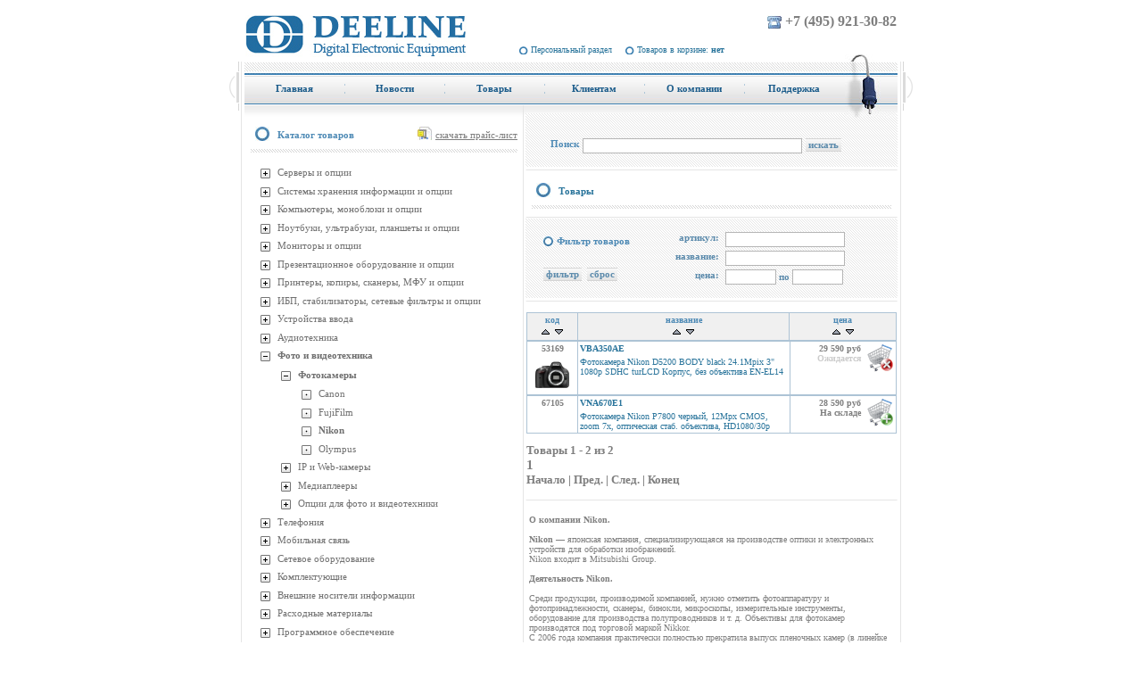

--- FILE ---
content_type: text/html; charset=windows-1251
request_url: http://www.deeline.ru/products/list.php?SECTION_ID=17235
body_size: 15892
content:
<!DOCTYPE html PUBLIC "-//W3C//DTD XHTML 1.0 Transitional//EN" "http://www.w3.org/TR/xhtml1/DTD/xhtml1-transitional.dtd">
<html xmlns="http://www.w3.org/1999/xhtml">
<head>
<meta http-equiv="Content-Type" content="text/html; charset=windows-1251" />
<meta name="keywords" content="Список категорий" />
<meta name="description" content="Товары" />
<link href="/bitrix/cache/css/s1/deeline/page_28fb8d58ec402e1b369af1c23be060ae/page_28fb8d58ec402e1b369af1c23be060ae_11015c3def4acebff84c45f1738f31ac.css?13954324823081" type="text/css"  rel="stylesheet" />
<link href="/bitrix/cache/css/s1/deeline/kernel_main/kernel_main.css?141286421840636" type="text/css"  rel="stylesheet" />
<link href="/bitrix/cache/css/s1/deeline/template_93178e153b175d861fe1e1d34ec9628a/template_93178e153b175d861fe1e1d34ec9628a_8f465e466c1d6aae14abf97b6266abd7.css?139543248216789" type="text/css"  data-template-style="true"  rel="stylesheet" />
<script>var _ba = _ba || []; _ba.push(["aid", "692cde39c0f81e3ac2cf57c6a21d0898"]);(function() {var ba = document.createElement("script"); ba.type = "text/javascript"; ba.async = true;ba.src = document.location.protocol + "//bitrix.info/ba.js";var s = document.getElementsByTagName("script")[0];s.parentNode.insertBefore(ba, s);})();</script>
<script type="text/javascript">if(!window.BX)window.BX={message:function(mess){if(typeof mess=='object') for(var i in mess) BX.message[i]=mess[i]; return true;}};</script>
<script type="text/javascript">(window.BX||top.BX).message({'JS_CORE_LOADING':'Загрузка...','JS_CORE_NO_DATA':'- Нет данных -','JS_CORE_WINDOW_CLOSE':'Закрыть','JS_CORE_WINDOW_EXPAND':'Развернуть','JS_CORE_WINDOW_NARROW':'Свернуть в окно','JS_CORE_WINDOW_SAVE':'Сохранить','JS_CORE_WINDOW_CANCEL':'Отменить','JS_CORE_H':'ч','JS_CORE_M':'м','JS_CORE_S':'с','JSADM_AI_HIDE_EXTRA':'Скрыть лишние','JSADM_AI_ALL_NOTIF':'Показать все','JSADM_AUTH_REQ':'Требуется авторизация!','JS_CORE_WINDOW_AUTH':'Войти','JS_CORE_IMAGE_FULL':'Полный размер'});</script>
<script type="text/javascript">(window.BX||top.BX).message({'LANGUAGE_ID':'ru','FORMAT_DATE':'DD.MM.YYYY','FORMAT_DATETIME':'DD.MM.YYYY HH:MI:SS','COOKIE_PREFIX':'DEELINE_SM','SERVER_TZ_OFFSET':'10800','SITE_ID':'s1','USER_ID':'','SERVER_TIME':'1769371627','USER_TZ_OFFSET':'0','USER_TZ_AUTO':'Y','bitrix_sessid':'8e4ed71f305da95ae5dd86e66457f44b'});</script>


<script type="text/javascript" src="/bitrix/cache/js/s1/deeline/kernel_main/kernel_main.js?1412924871300873"></script>
<script type="text/javascript" src="/bitrix/js/main/ajax.js?135973849435508"></script>
<script type="text/javascript">BX.setCSSList(['/bitrix/templates/deeline/components/bitrix/catalog.filter/.default/style.css','/bitrix/templates/.default/components/deeline/catalog.section/template1/style.css','/bitrix/js/main/core/css/core.css','/bitrix/js/main/core/css/core_popup.css','/bitrix/templates/.default/ajax/ajax.css','/bitrix/templates/deeline/components/deeline/sale.basket.basket.line/deeline_top/style.css','/bitrix/templates/deeline/components/bitrix/menu/topmenu/style.css','/bitrix/templates/deeline/components/bitrix/menu/leftmenu/style.css','/bitrix/templates/.default/components/bitrix/system.pagenavigation/.default/style.css','/bitrix/templates/deeline/components/bitrix/news.list/news/style.css','/bitrix/templates/deeline/components/bitrix/breadcrumb/navigation/style.css','/bitrix/templates/deeline/styles.css','/bitrix/templates/deeline/template_styles.css']); </script>
<script type="text/javascript">BX.setJSList(['/bitrix/js/main/core/core.js','/bitrix/js/main/core/core_ajax.js','/bitrix/js/main/json/json2.min.js','/bitrix/js/main/core/core_ls.js','/bitrix/js/main/session.js','/bitrix/js/main/core/core_popup.js','/bitrix/js/main/core/core_window.js','/bitrix/js/main/utils.js']); </script>

<script type="text/javascript">
bxSession.Expand(1440, '8e4ed71f305da95ae5dd86e66457f44b', false, 'ddaddd2db7b0f0511f706f8a2ad3d7b4');
</script>
<script>new Image().src='http://deeline.ru/bitrix/spread.php?s=REVFTElORV9TTV9TQUxFX1VJRAEyNjIxODIwMgExODAwNDc1NjI3AS8BAQEC&k=f9e2a472af75242c5714fb20bdc7c957';
</script>

<script type="text/javascript" src="/bitrix/cache/js/s1/deeline/template_c70393b9f7cd2eee4b0415979a02a7d7/template_c70393b9f7cd2eee4b0415979a02a7d7_aea6a6ef8d83654b86602814e747db8f.js?1395432482946"></script>
<title>Deeline - Nikon</title><script type="text/javascript" src="/bitrix/cache/js/s1/deeline/template_c70393b9f7cd2eee4b0415979a02a7d7/template_c70393b9f7cd2eee4b0415979a02a7d7_aea6a6ef8d83654b86602814e747db8f.js?1395432482946"></script>

<linkrel="icon" href="http://deeline.ru/favicon.ico" type="image/x-icon">
<linkrel="shortcut icon" href="http://deeline.ru/favicon.ico" type="image/x-icon"> 

<meta name='yandex-verification' content='598b88bf80141317' />
<metaname="google-site-verification" content="m_a-ScBbTqJ8NORjf3yqj2MJ3vjDf3XQMdVGmD6DKJM" />
<metaname="ktoprodvinul" content="49ebbab2fc800b11" />
<script type="text/javascript" src="/bitrix/js/jquery-1.3.2.min.js"></script>
<script language="Javascript1.2" type="text/javascript"> 
var LINE = document.getElementById('basketLine');
window.name = "deelineWindow";
	function refreshBasketLine(quantity, sum){
                if (quantity == 0) {
                document.getElementById('basketLine').innerHTML='Товаров в корзине: <b>нет</b>'; 
                } else {
		document.getElementById('basketLine').innerHTML='Товаров в корзине: <b>'+quantity+'</b> на сумму <b>'+sum+'</b>';    }
	}
	function ShowCartWindow(type) {
		cartWindow=window.open('/personal/cart/', 'cartWindow', 'left=0, top=0, width=500, height=700, scrollbars=yes, resizable=no, dependent=yes');
		cartWindow.focus();

		if (type == "cart") {
			window.open('/personal/cart/', 'cartWindow', 'width=500, height=700, left=0, top=0, scrollbars=yes, resizable=no, dependent=yes');
                     
		}
	}
	</script> 
<!-- Подключаем скрипт парсера -->
<script type="text/javascript" src="/feature_parser/parser.js"></script>
<!-- Подключаем скрипт парсера -->

</head>
<body>

	<div class="site">
		<div class="site_container">
			<div class="sheader">
				<table height="49px" width="100%" cellspacing="0" cellpadding="0" border="0">
					<tr>
						<td rowspan="2" valign= "bottom"   style="width:290px;"><div align="left"> <a href="/"><img align="left" src="/images/deeline/logo.jpg" title="Deeline Digital Electronic Equipment" alt="Deeline Digital Electronic Equipment" /></a> </div>
</td>
						<td valign="top" align="right"><span style="font-size: 16px; "><img height="15" width="17" align="top" hspace="3" vspace="2" src="/images/deeline/phone.jpg" /><b>+7 (495) 921-30-82</b></span></td>
					</tr>
					<tr>
						<td width="59%" valign= "bottom" class="navigation" style="padding-bottom:3px;"> 
			<a onClick="ShowCartWindow();" href="/personal/" target="cartWindow">Персональный раздел</a>
		
		



				<span class="basket-link"><a onClick="ShowCartWindow();" href="/personal/cart/" target="cartWindow" id="basketLine">Товаров в корзине: <b>нет</b></a></span>
</td>
					</tr>
				</table>
				<div class="clear"></div>
			</div>
			<div class="site_left">
				<div class="site_right">
			<div class="scontent_container">
			<div class="fright">
				<img src="/bitrix/templates/deeline/images/menu_right.jpg" alt="" class="tail"/> 
			</div>
					<div class="topmenu">

<ul id="horizontal-multilevel-menu">

	
			
			 			
				<li  style="width:112px" ><a href="/" id="first"  class="root-item" ><span class="mleft">Главная</span></a></li>
				
										
		
	
	

	
			
			 			
				<li  style="width:112px" ><a href="/news/"   class="root-item" ><span class="mleft">Новости</span></a></li>
				
										
		
	
	

	
			
			 			
				<li  style="width:112px" class="liselected"><a href="/products/"   class="root-item-selected" ><span class="mleft">Товары</span></a></li>
				
										
		
	
	

	
			
			 			
				<li  style="width:112px" ><a href="/clients/"   class="root-item" ><span class="mleft">Клиентам</span></a></li>
				
										
		
	
	

	
			
			 			
				<li  style="width:112px" ><a href="/info/"   class="root-item" ><span class="mleft">О компании</span></a></li>
				
										
		
	
	

	
			
			 			
				<li  style="width:112px" ><a href="/support/"  id="last" class="root-item" ><span class="mleft">Поддержка</span></a></li>
				
										
		
	
	


</ul>

<div class="menu-clear-left"></div>
												
				</div>
				<div class="clear"></div>
				<div class="scontent">
				<table cellpadding="0" cellspacing="0" width="100%" class="ctable">
					<tr>
						<td class="leftrail">
    <div class="information-block-head"> 
      <div class="plist"><a href="/price/price.zip">скачать прайс-лист</a></div>
     
      <h2>Каталог товаров</h2>
     </div>
   
    <br />
    

<div class="menu-sitemap-tree">
<ul>
	
				<li class="close">
				<div class="folder" onClick="OpenMenuNode(this)"></div>
				<div class="item-text"><a  href="/products/list.php?SECTION_ID=16712">Серверы и опции</a></div>
				<ul>

	
	
	
				<li class="close">
				<div class="folder" onClick="OpenMenuNode(this)"></div>
				<div class="item-text"><a  href="/products/list.php?SECTION_ID=16713">1-процессорные серверы</a></div>
				<ul>

	
	
	
	
						<li>
					<div class="page"></div>
					<div class="item-text"><a  href="/products/list.php?SECTION_ID=16929">Asus</a></div>
				</li>
		
	
	
	
	
						<li>
					<div class="page"></div>
					<div class="item-text"><a  href="/products/list.php?SECTION_ID=16714">HP</a></div>
				</li>
		
	
	
	
	
						<li>
					<div class="page"></div>
					<div class="item-text"><a  href="/products/list.php?SECTION_ID=16715">IBM</a></div>
				</li>
		
	
	
	
	
						<li>
					<div class="page"></div>
					<div class="item-text"><a  href="/products/list.php?SECTION_ID=16716">Intel</a></div>
				</li>
		
	
	
	
	
						<li>
					<div class="page"></div>
					<div class="item-text"><a  href="/products/list.php?SECTION_ID=17507">Lenovo</a></div>
				</li>
		
	
	
	
	
						<li>
					<div class="page"></div>
					<div class="item-text"><a  href="/products/list.php?SECTION_ID=16717">Supermicro</a></div>
				</li>
		
	
	
			</ul></li>	
				<li class="close">
				<div class="folder" onClick="OpenMenuNode(this)"></div>
				<div class="item-text"><a  href="/products/list.php?SECTION_ID=16718">2-процессорные серверы</a></div>
				<ul>

	
	
	
	
						<li>
					<div class="page"></div>
					<div class="item-text"><a  href="/products/list.php?SECTION_ID=16930">Asus</a></div>
				</li>
		
	
	
	
	
						<li>
					<div class="page"></div>
					<div class="item-text"><a  href="/products/list.php?SECTION_ID=16720">HP</a></div>
				</li>
		
	
	
	
	
						<li>
					<div class="page"></div>
					<div class="item-text"><a  href="/products/list.php?SECTION_ID=16721">IBM</a></div>
				</li>
		
	
	
	
	
						<li>
					<div class="page"></div>
					<div class="item-text"><a  href="/products/list.php?SECTION_ID=16722">Intel</a></div>
				</li>
		
	
	
	
	
						<li>
					<div class="page"></div>
					<div class="item-text"><a  href="/products/list.php?SECTION_ID=17508">Lenovo</a></div>
				</li>
		
	
	
	
	
						<li>
					<div class="page"></div>
					<div class="item-text"><a  href="/products/list.php?SECTION_ID=16723">Supermicro</a></div>
				</li>
		
	
	
			</ul></li>	
				<li class="close">
				<div class="folder" onClick="OpenMenuNode(this)"></div>
				<div class="item-text"><a  href="/products/list.php?SECTION_ID=16724">4-процессорные серверы</a></div>
				<ul>

	
	
	
	
						<li>
					<div class="page"></div>
					<div class="item-text"><a  href="/products/list.php?SECTION_ID=16725">HP</a></div>
				</li>
		
	
	
	
	
						<li>
					<div class="page"></div>
					<div class="item-text"><a  href="/products/list.php?SECTION_ID=16726">Supermicro</a></div>
				</li>
		
	
	
			</ul></li>	
				<li class="close">
				<div class="folder" onClick="OpenMenuNode(this)"></div>
				<div class="item-text"><a  href="/products/list.php?SECTION_ID=16727">8-процессорные серверы</a></div>
				<ul>

	
	
	
	
						<li>
					<div class="page"></div>
					<div class="item-text"><a  href="/products/list.php?SECTION_ID=16729">Supermicro</a></div>
				</li>
		
	
	
			</ul></li>	
				<li class="close">
				<div class="folder" onClick="OpenMenuNode(this)"></div>
				<div class="item-text"><a  href="/products/list.php?SECTION_ID=16730">Blade серверы</a></div>
				<ul>

	
	
	
	
						<li>
					<div class="page"></div>
					<div class="item-text"><a  href="/products/list.php?SECTION_ID=16731">HP</a></div>
				</li>
		
	
	
	
	
						<li>
					<div class="page"></div>
					<div class="item-text"><a  href="/products/list.php?SECTION_ID=16732">IBM</a></div>
				</li>
		
	
	
	
	
						<li>
					<div class="page"></div>
					<div class="item-text"><a  href="/products/list.php?SECTION_ID=16733">Supermicro</a></div>
				</li>
		
	
	
			</ul></li>	
				<li class="close">
				<div class="folder" onClick="OpenMenuNode(this)"></div>
				<div class="item-text"><a  href="/products/list.php?SECTION_ID=16734">Опции для серверов</a></div>
				<ul>

	
	
	
	
						<li>
					<div class="page"></div>
					<div class="item-text"><a  href="/products/list.php?SECTION_ID=16931">Asus</a></div>
				</li>
		
	
	
	
	
						<li>
					<div class="page"></div>
					<div class="item-text"><a  href="/products/list.php?SECTION_ID=16993">Crucial</a></div>
				</li>
		
	
	
	
	
						<li>
					<div class="page"></div>
					<div class="item-text"><a  href="/products/list.php?SECTION_ID=17514">FSP</a></div>
				</li>
		
	
	
	
	
						<li>
					<div class="page"></div>
					<div class="item-text"><a  href="/products/list.php?SECTION_ID=16735">Fujitsu</a></div>
				</li>
		
	
	
	
	
						<li>
					<div class="page"></div>
					<div class="item-text"><a  href="/products/list.php?SECTION_ID=16736">HP</a></div>
				</li>
		
	
	
	
	
						<li>
					<div class="page"></div>
					<div class="item-text"><a  href="/products/list.php?SECTION_ID=16737">IBM</a></div>
				</li>
		
	
	
	
	
						<li>
					<div class="page"></div>
					<div class="item-text"><a  href="/products/list.php?SECTION_ID=16738">Intel</a></div>
				</li>
		
	
	
	
	
						<li>
					<div class="page"></div>
					<div class="item-text"><a  href="/products/list.php?SECTION_ID=16994">Kingston</a></div>
				</li>
		
	
	
	
	
						<li>
					<div class="page"></div>
					<div class="item-text"><a  href="/products/list.php?SECTION_ID=17510">Lenovo</a></div>
				</li>
		
	
	
	
	
						<li>
					<div class="page"></div>
					<div class="item-text"><a  href="/products/list.php?SECTION_ID=17499">Procase</a></div>
				</li>
		
	
	
	
	
						<li>
					<div class="page"></div>
					<div class="item-text"><a  href="/products/list.php?SECTION_ID=16995">Samsung</a></div>
				</li>
		
	
	
	
	
						<li>
					<div class="page"></div>
					<div class="item-text"><a  href="/products/list.php?SECTION_ID=16739">Supermicro</a></div>
				</li>
		
	
	
			</ul></li></ul></li>	
				<li class="close">
				<div class="folder" onClick="OpenMenuNode(this)"></div>
				<div class="item-text"><a  href="/products/list.php?SECTION_ID=16838">Системы хранения информации и опции</a></div>
				<ul>

	
	
	
				<li class="close">
				<div class="folder" onClick="OpenMenuNode(this)"></div>
				<div class="item-text"><a  href="/products/list.php?SECTION_ID=16839">Дисковые системы</a></div>
				<ul>

	
	
	
	
						<li>
					<div class="page"></div>
					<div class="item-text"><a  href="/products/list.php?SECTION_ID=16840">D-Link</a></div>
				</li>
		
	
	
	
	
						<li>
					<div class="page"></div>
					<div class="item-text"><a  href="/products/list.php?SECTION_ID=16841">HP</a></div>
				</li>
		
	
	
	
	
						<li>
					<div class="page"></div>
					<div class="item-text"><a  href="/products/list.php?SECTION_ID=16842">IBM</a></div>
				</li>
		
	
	
	
	
						<li>
					<div class="page"></div>
					<div class="item-text"><a  href="/products/list.php?SECTION_ID=17044">Infortrend</a></div>
				</li>
		
	
	
	
	
						<li>
					<div class="page"></div>
					<div class="item-text"><a  href="/products/list.php?SECTION_ID=17380">Iomega</a></div>
				</li>
		
	
	
	
	
						<li>
					<div class="page"></div>
					<div class="item-text"><a  href="/products/list.php?SECTION_ID=17511">Lenovo</a></div>
				</li>
		
	
	
	
	
						<li>
					<div class="page"></div>
					<div class="item-text"><a  href="/products/list.php?SECTION_ID=17375">Netgear</a></div>
				</li>
		
	
	
	
	
						<li>
					<div class="page"></div>
					<div class="item-text"><a  href="/products/list.php?SECTION_ID=17019">QNAP</a></div>
				</li>
		
	
	
	
	
						<li>
					<div class="page"></div>
					<div class="item-text"><a  href="/products/list.php?SECTION_ID=17381">Seagate</a></div>
				</li>
		
	
	
	
	
						<li>
					<div class="page"></div>
					<div class="item-text"><a  href="/products/list.php?SECTION_ID=17515">Supermicro</a></div>
				</li>
		
	
	
	
	
						<li>
					<div class="page"></div>
					<div class="item-text"><a  href="/products/list.php?SECTION_ID=16972">Synology</a></div>
				</li>
		
	
	
	
	
						<li>
					<div class="page"></div>
					<div class="item-text"><a  href="/products/list.php?SECTION_ID=17382">Thecus</a></div>
				</li>
		
	
	
	
	
						<li>
					<div class="page"></div>
					<div class="item-text"><a  href="/products/list.php?SECTION_ID=16844">Trendnet</a></div>
				</li>
		
	
	
	
	
						<li>
					<div class="page"></div>
					<div class="item-text"><a  href="/products/list.php?SECTION_ID=17383">WD</a></div>
				</li>
		
	
	
			</ul></li>	
				<li class="close">
				<div class="folder" onClick="OpenMenuNode(this)"></div>
				<div class="item-text"><a  href="/products/list.php?SECTION_ID=16846">Ленточные накопители</a></div>
				<ul>

	
	
	
	
						<li>
					<div class="page"></div>
					<div class="item-text"><a  href="/products/list.php?SECTION_ID=16847">HP</a></div>
				</li>
		
	
	
			</ul></li>	
				<li class="close">
				<div class="folder" onClick="OpenMenuNode(this)"></div>
				<div class="item-text"><a  href="/products/list.php?SECTION_ID=16850">Опции к системам хранения</a></div>
				<ul>

	
	
	
	
						<li>
					<div class="page"></div>
					<div class="item-text"><a  href="/products/list.php?SECTION_ID=16852">HP</a></div>
				</li>
		
	
	
	
	
						<li>
					<div class="page"></div>
					<div class="item-text"><a  href="/products/list.php?SECTION_ID=16853">IBM</a></div>
				</li>
		
	
	
	
	
						<li>
					<div class="page"></div>
					<div class="item-text"><a  href="/products/list.php?SECTION_ID=17376">Netgear</a></div>
				</li>
		
	
	
	
	
						<li>
					<div class="page"></div>
					<div class="item-text"><a  href="/products/list.php?SECTION_ID=17518">QNAP</a></div>
				</li>
		
	
	
	
	
						<li>
					<div class="page"></div>
					<div class="item-text"><a  href="/products/list.php?SECTION_ID=16854">Sony</a></div>
				</li>
		
	
	
	
	
						<li>
					<div class="page"></div>
					<div class="item-text"><a  href="/products/list.php?SECTION_ID=17377">Synology</a></div>
				</li>
		
	
	
			</ul></li></ul></li>	
				<li class="close">
				<div class="folder" onClick="OpenMenuNode(this)"></div>
				<div class="item-text"><a  href="/products/list.php?SECTION_ID=16505">Компьютеры, моноблоки и опции</a></div>
				<ul>

	
	
	
				<li class="close">
				<div class="folder" onClick="OpenMenuNode(this)"></div>
				<div class="item-text"><a  href="/products/list.php?SECTION_ID=16506">Моноблоки</a></div>
				<ul>

	
	
	
	
						<li>
					<div class="page"></div>
					<div class="item-text"><a  href="/products/list.php?SECTION_ID=16507">Acer</a></div>
				</li>
		
	
	
	
	
						<li>
					<div class="page"></div>
					<div class="item-text"><a  href="/products/list.php?SECTION_ID=17064">Apple</a></div>
				</li>
		
	
	
	
	
						<li>
					<div class="page"></div>
					<div class="item-text"><a  href="/products/list.php?SECTION_ID=16508">Asus</a></div>
				</li>
		
	
	
	
	
						<li>
					<div class="page"></div>
					<div class="item-text"><a  href="/products/list.php?SECTION_ID=16509">HP</a></div>
				</li>
		
	
	
	
	
						<li>
					<div class="page"></div>
					<div class="item-text"><a  href="/products/list.php?SECTION_ID=16510">Lenovo</a></div>
				</li>
		
	
	
	
	
						<li>
					<div class="page"></div>
					<div class="item-text"><a  href="/products/list.php?SECTION_ID=17169">MSI</a></div>
				</li>
		
	
	
	
	
						<li>
					<div class="page"></div>
					<div class="item-text"><a  href="/products/list.php?SECTION_ID=17346">Samsung</a></div>
				</li>
		
	
	
			</ul></li>	
				<li class="close">
				<div class="folder" onClick="OpenMenuNode(this)"></div>
				<div class="item-text"><a  href="/products/list.php?SECTION_ID=16512">Настольные компьютеры</a></div>
				<ul>

	
	
	
	
						<li>
					<div class="page"></div>
					<div class="item-text"><a  href="/products/list.php?SECTION_ID=17000">Acer</a></div>
				</li>
		
	
	
	
	
						<li>
					<div class="page"></div>
					<div class="item-text"><a  href="/products/list.php?SECTION_ID=17170">Apple</a></div>
				</li>
		
	
	
	
	
						<li>
					<div class="page"></div>
					<div class="item-text"><a  href="/products/list.php?SECTION_ID=16513">Asus</a></div>
				</li>
		
	
	
	
	
						<li>
					<div class="page"></div>
					<div class="item-text"><a  href="/products/list.php?SECTION_ID=16514">HP</a></div>
				</li>
		
	
	
	
	
						<li>
					<div class="page"></div>
					<div class="item-text"><a  href="/products/list.php?SECTION_ID=16515">Lenovo</a></div>
				</li>
		
	
	
			</ul></li>	
				<li class="close">
				<div class="folder" onClick="OpenMenuNode(this)"></div>
				<div class="item-text"><a  href="/products/list.php?SECTION_ID=16519">Тонкие клиенты</a></div>
				<ul>

	
	
	
	
						<li>
					<div class="page"></div>
					<div class="item-text"><a  href="/products/list.php?SECTION_ID=16520">HP</a></div>
				</li>
		
	
	
	
	
						<li>
					<div class="page"></div>
					<div class="item-text"><a  href="/products/list.php?SECTION_ID=17519">Lenovo</a></div>
				</li>
		
	
	
			</ul></li>	
				<li class="close">
				<div class="folder" onClick="OpenMenuNode(this)"></div>
				<div class="item-text"><a  href="/products/list.php?SECTION_ID=16516">Опции для компьютеров</a></div>
				<ul>

	
	
	
	
						<li>
					<div class="page"></div>
					<div class="item-text"><a  href="/products/list.php?SECTION_ID=17347">Apple</a></div>
				</li>
		
	
	
	
	
						<li>
					<div class="page"></div>
					<div class="item-text"><a  href="/products/list.php?SECTION_ID=16517">HP</a></div>
				</li>
		
	
	
	
	
						<li>
					<div class="page"></div>
					<div class="item-text"><a  href="/products/list.php?SECTION_ID=16518">Lenovo</a></div>
				</li>
		
	
	
			</ul></li></ul></li>	
				<li class="close">
				<div class="folder" onClick="OpenMenuNode(this)"></div>
				<div class="item-text"><a  href="/products/list.php?SECTION_ID=16585">Ноутбуки, ультрабуки, планшеты и опции</a></div>
				<ul>

	
	
	
				<li class="close">
				<div class="folder" onClick="OpenMenuNode(this)"></div>
				<div class="item-text"><a  href="/products/list.php?SECTION_ID=17055">Планшетные компьютеры</a></div>
				<ul>

	
	
	
	
						<li>
					<div class="page"></div>
					<div class="item-text"><a  href="/products/list.php?SECTION_ID=17056">Acer</a></div>
				</li>
		
	
	
	
	
						<li>
					<div class="page"></div>
					<div class="item-text"><a  href="/products/list.php?SECTION_ID=17057">Apple</a></div>
				</li>
		
	
	
	
	
						<li>
					<div class="page"></div>
					<div class="item-text"><a  href="/products/list.php?SECTION_ID=17058">Asus</a></div>
				</li>
		
	
	
	
	
						<li>
					<div class="page"></div>
					<div class="item-text"><a  href="/products/list.php?SECTION_ID=17098">HP</a></div>
				</li>
		
	
	
	
	
						<li>
					<div class="page"></div>
					<div class="item-text"><a  href="/products/list.php?SECTION_ID=17060">Lenovo</a></div>
				</li>
		
	
	
			</ul></li>	
				<li class="close">
				<div class="folder" onClick="OpenMenuNode(this)"></div>
				<div class="item-text"><a  href="/products/list.php?SECTION_ID=16586">12&quot; и ниже</a></div>
				<ul>

	
	
	
	
						<li>
					<div class="page"></div>
					<div class="item-text"><a  href="/products/list.php?SECTION_ID=16587">Acer</a></div>
				</li>
		
	
	
	
	
						<li>
					<div class="page"></div>
					<div class="item-text"><a  href="/products/list.php?SECTION_ID=16588">Asus</a></div>
				</li>
		
	
	
	
	
						<li>
					<div class="page"></div>
					<div class="item-text"><a  href="/products/list.php?SECTION_ID=16589">Fujitsu</a></div>
				</li>
		
	
	
	
	
						<li>
					<div class="page"></div>
					<div class="item-text"><a  href="/products/list.php?SECTION_ID=16590">HP</a></div>
				</li>
		
	
	
	
	
						<li>
					<div class="page"></div>
					<div class="item-text"><a  href="/products/list.php?SECTION_ID=16591">Lenovo</a></div>
				</li>
		
	
	
	
	
						<li>
					<div class="page"></div>
					<div class="item-text"><a  href="/products/list.php?SECTION_ID=16592">Samsung</a></div>
				</li>
		
	
	
			</ul></li>	
				<li class="close">
				<div class="folder" onClick="OpenMenuNode(this)"></div>
				<div class="item-text"><a  href="/products/list.php?SECTION_ID=16596">13&quot; - 14&quot;</a></div>
				<ul>

	
	
	
	
						<li>
					<div class="page"></div>
					<div class="item-text"><a  href="/products/list.php?SECTION_ID=16597">Acer</a></div>
				</li>
		
	
	
	
	
						<li>
					<div class="page"></div>
					<div class="item-text"><a  href="/products/list.php?SECTION_ID=16598">Asus</a></div>
				</li>
		
	
	
	
	
						<li>
					<div class="page"></div>
					<div class="item-text"><a  href="/products/list.php?SECTION_ID=16600">HP</a></div>
				</li>
		
	
	
	
	
						<li>
					<div class="page"></div>
					<div class="item-text"><a  href="/products/list.php?SECTION_ID=16601">Lenovo</a></div>
				</li>
		
	
	
	
	
						<li>
					<div class="page"></div>
					<div class="item-text"><a  href="/products/list.php?SECTION_ID=16603">Samsung</a></div>
				</li>
		
	
	
			</ul></li>	
				<li class="close">
				<div class="folder" onClick="OpenMenuNode(this)"></div>
				<div class="item-text"><a  href="/products/list.php?SECTION_ID=16607">15&quot; - 16&quot;</a></div>
				<ul>

	
	
	
	
						<li>
					<div class="page"></div>
					<div class="item-text"><a  href="/products/list.php?SECTION_ID=16608">Acer</a></div>
				</li>
		
	
	
	
	
						<li>
					<div class="page"></div>
					<div class="item-text"><a  href="/products/list.php?SECTION_ID=16609">Asus</a></div>
				</li>
		
	
	
	
	
						<li>
					<div class="page"></div>
					<div class="item-text"><a  href="/products/list.php?SECTION_ID=16611">HP</a></div>
				</li>
		
	
	
	
	
						<li>
					<div class="page"></div>
					<div class="item-text"><a  href="/products/list.php?SECTION_ID=16612">Lenovo</a></div>
				</li>
		
	
	
	
	
						<li>
					<div class="page"></div>
					<div class="item-text"><a  href="/products/list.php?SECTION_ID=16614">Samsung</a></div>
				</li>
		
	
	
			</ul></li>	
				<li class="close">
				<div class="folder" onClick="OpenMenuNode(this)"></div>
				<div class="item-text"><a  href="/products/list.php?SECTION_ID=16617">17&quot; и выше</a></div>
				<ul>

	
	
	
	
						<li>
					<div class="page"></div>
					<div class="item-text"><a  href="/products/list.php?SECTION_ID=16618">Acer</a></div>
				</li>
		
	
	
	
	
						<li>
					<div class="page"></div>
					<div class="item-text"><a  href="/products/list.php?SECTION_ID=17097">Apple</a></div>
				</li>
		
	
	
	
	
						<li>
					<div class="page"></div>
					<div class="item-text"><a  href="/products/list.php?SECTION_ID=16619">Asus</a></div>
				</li>
		
	
	
	
	
						<li>
					<div class="page"></div>
					<div class="item-text"><a  href="/products/list.php?SECTION_ID=16621">HP</a></div>
				</li>
		
	
	
	
	
						<li>
					<div class="page"></div>
					<div class="item-text"><a  href="/products/list.php?SECTION_ID=16933">Lenovo</a></div>
				</li>
		
	
	
	
	
						<li>
					<div class="page"></div>
					<div class="item-text"><a  href="/products/list.php?SECTION_ID=16623">Samsung</a></div>
				</li>
		
	
	
			</ul></li>	
				<li class="close">
				<div class="folder" onClick="OpenMenuNode(this)"></div>
				<div class="item-text"><a  href="/products/list.php?SECTION_ID=16626">Опции для ноутбуков, ультрабуков, планшетов</a></div>
				<ul>

	
	
	
	
						<li>
					<div class="page"></div>
					<div class="item-text"><a  href="/products/list.php?SECTION_ID=17157">Apple</a></div>
				</li>
		
	
	
	
	
						<li>
					<div class="page"></div>
					<div class="item-text"><a  href="/products/list.php?SECTION_ID=17302">Corsair</a></div>
				</li>
		
	
	
	
	
						<li>
					<div class="page"></div>
					<div class="item-text"><a  href="/products/list.php?SECTION_ID=16991">Crucial</a></div>
				</li>
		
	
	
	
	
						<li>
					<div class="page"></div>
					<div class="item-text"><a  href="/products/list.php?SECTION_ID=17395">FSP</a></div>
				</li>
		
	
	
	
	
						<li>
					<div class="page"></div>
					<div class="item-text"><a  href="/products/list.php?SECTION_ID=16630">HP</a></div>
				</li>
		
	
	
	
	
						<li>
					<div class="page"></div>
					<div class="item-text"><a  href="/products/list.php?SECTION_ID=17362">Jet Access</a></div>
				</li>
		
	
	
	
	
						<li>
					<div class="page"></div>
					<div class="item-text"><a  href="/products/list.php?SECTION_ID=16631">Kingston</a></div>
				</li>
		
	
	
	
	
						<li>
					<div class="page"></div>
					<div class="item-text"><a  href="/products/list.php?SECTION_ID=16632">Lenovo</a></div>
				</li>
		
	
	
	
	
						<li>
					<div class="page"></div>
					<div class="item-text"><a  href="/products/list.php?SECTION_ID=17363">Logitech</a></div>
				</li>
		
	
	
	
	
						<li>
					<div class="page"></div>
					<div class="item-text"><a  href="/products/list.php?SECTION_ID=17364">Raveda</a></div>
				</li>
		
	
	
	
	
						<li>
					<div class="page"></div>
					<div class="item-text"><a  href="/products/list.php?SECTION_ID=16992">Samsung</a></div>
				</li>
		
	
	
	
	
						<li>
					<div class="page"></div>
					<div class="item-text"><a  href="/products/list.php?SECTION_ID=17487">TopON</a></div>
				</li>
		
	
	
			</ul></li>	
				<li class="close">
				<div class="folder" onClick="OpenMenuNode(this)"></div>
				<div class="item-text"><a  href="/products/list.php?SECTION_ID=16636">Сумки для ноутбуков, ультрабуков, планшетов</a></div>
				<ul>

	
	
	
	
						<li>
					<div class="page"></div>
					<div class="item-text"><a  href="/products/list.php?SECTION_ID=17037">Continent</a></div>
				</li>
		
	
	
	
	
						<li>
					<div class="page"></div>
					<div class="item-text"><a  href="/products/list.php?SECTION_ID=16639">HP</a></div>
				</li>
		
	
	
	
	
						<li>
					<div class="page"></div>
					<div class="item-text"><a  href="/products/list.php?SECTION_ID=16640">Lenovo</a></div>
				</li>
		
	
	
	
	
						<li>
					<div class="page"></div>
					<div class="item-text"><a  href="/products/list.php?SECTION_ID=17039">Samsonite</a></div>
				</li>
		
	
	
	
	
						<li>
					<div class="page"></div>
					<div class="item-text"><a  href="/products/list.php?SECTION_ID=17040">Sumdex</a></div>
				</li>
		
	
	
	
	
						<li>
					<div class="page"></div>
					<div class="item-text"><a  href="/products/list.php?SECTION_ID=16926">Прочие</a></div>
				</li>
		
	
	
			</ul></li></ul></li>	
				<li class="close">
				<div class="folder" onClick="OpenMenuNode(this)"></div>
				<div class="item-text"><a  href="/products/list.php?SECTION_ID=16547">Мониторы и опции</a></div>
				<ul>

	
	
	
				<li class="close">
				<div class="folder" onClick="OpenMenuNode(this)"></div>
				<div class="item-text"><a  href="/products/list.php?SECTION_ID=16548">17&quot; - 18&quot;</a></div>
				<ul>

	
	
	
	
						<li>
					<div class="page"></div>
					<div class="item-text"><a  href="/products/list.php?SECTION_ID=16549">Acer</a></div>
				</li>
		
	
	
	
	
						<li>
					<div class="page"></div>
					<div class="item-text"><a  href="/products/list.php?SECTION_ID=17356">AOC</a></div>
				</li>
		
	
	
	
	
						<li>
					<div class="page"></div>
					<div class="item-text"><a  href="/products/list.php?SECTION_ID=17378">Asus</a></div>
				</li>
		
	
	
	
	
						<li>
					<div class="page"></div>
					<div class="item-text"><a  href="/products/list.php?SECTION_ID=16550">HP</a></div>
				</li>
		
	
	
	
	
						<li>
					<div class="page"></div>
					<div class="item-text"><a  href="/products/list.php?SECTION_ID=16553">Nec</a></div>
				</li>
		
	
	
	
	
						<li>
					<div class="page"></div>
					<div class="item-text"><a  href="/products/list.php?SECTION_ID=16921">Philips</a></div>
				</li>
		
	
	
	
	
						<li>
					<div class="page"></div>
					<div class="item-text"><a  href="/products/list.php?SECTION_ID=16555">Viewsonic</a></div>
				</li>
		
	
	
			</ul></li>	
				<li class="close">
				<div class="folder" onClick="OpenMenuNode(this)"></div>
				<div class="item-text"><a  href="/products/list.php?SECTION_ID=16556">19&quot; - 20&quot;</a></div>
				<ul>

	
	
	
	
						<li>
					<div class="page"></div>
					<div class="item-text"><a  href="/products/list.php?SECTION_ID=16557">Acer</a></div>
				</li>
		
	
	
	
	
						<li>
					<div class="page"></div>
					<div class="item-text"><a  href="/products/list.php?SECTION_ID=17405">AOC</a></div>
				</li>
		
	
	
	
	
						<li>
					<div class="page"></div>
					<div class="item-text"><a  href="/products/list.php?SECTION_ID=16558">Asus</a></div>
				</li>
		
	
	
	
	
						<li>
					<div class="page"></div>
					<div class="item-text"><a  href="/products/list.php?SECTION_ID=16559">Benq</a></div>
				</li>
		
	
	
	
	
						<li>
					<div class="page"></div>
					<div class="item-text"><a  href="/products/list.php?SECTION_ID=16560">HP</a></div>
				</li>
		
	
	
	
	
						<li>
					<div class="page"></div>
					<div class="item-text"><a  href="/products/list.php?SECTION_ID=16561">Lenovo</a></div>
				</li>
		
	
	
	
	
						<li>
					<div class="page"></div>
					<div class="item-text"><a  href="/products/list.php?SECTION_ID=16563">Nec</a></div>
				</li>
		
	
	
	
	
						<li>
					<div class="page"></div>
					<div class="item-text"><a  href="/products/list.php?SECTION_ID=16922">Philips</a></div>
				</li>
		
	
	
	
	
						<li>
					<div class="page"></div>
					<div class="item-text"><a  href="/products/list.php?SECTION_ID=16564">Samsung</a></div>
				</li>
		
	
	
	
	
						<li>
					<div class="page"></div>
					<div class="item-text"><a  href="/products/list.php?SECTION_ID=16565">Viewsonic</a></div>
				</li>
		
	
	
			</ul></li>	
				<li class="close">
				<div class="folder" onClick="OpenMenuNode(this)"></div>
				<div class="item-text"><a  href="/products/list.php?SECTION_ID=16566">21&quot; - 22&quot;</a></div>
				<ul>

	
	
	
	
						<li>
					<div class="page"></div>
					<div class="item-text"><a  href="/products/list.php?SECTION_ID=16567">Acer</a></div>
				</li>
		
	
	
	
	
						<li>
					<div class="page"></div>
					<div class="item-text"><a  href="/products/list.php?SECTION_ID=17029">AOC</a></div>
				</li>
		
	
	
	
	
						<li>
					<div class="page"></div>
					<div class="item-text"><a  href="/products/list.php?SECTION_ID=16568">Asus</a></div>
				</li>
		
	
	
	
	
						<li>
					<div class="page"></div>
					<div class="item-text"><a  href="/products/list.php?SECTION_ID=16569">Benq</a></div>
				</li>
		
	
	
	
	
						<li>
					<div class="page"></div>
					<div class="item-text"><a  href="/products/list.php?SECTION_ID=16570">HP</a></div>
				</li>
		
	
	
	
	
						<li>
					<div class="page"></div>
					<div class="item-text"><a  href="/products/list.php?SECTION_ID=16571">Lenovo</a></div>
				</li>
		
	
	
	
	
						<li>
					<div class="page"></div>
					<div class="item-text"><a  href="/products/list.php?SECTION_ID=16572">LG</a></div>
				</li>
		
	
	
	
	
						<li>
					<div class="page"></div>
					<div class="item-text"><a  href="/products/list.php?SECTION_ID=16573">Nec</a></div>
				</li>
		
	
	
	
	
						<li>
					<div class="page"></div>
					<div class="item-text"><a  href="/products/list.php?SECTION_ID=16923">Philips</a></div>
				</li>
		
	
	
	
	
						<li>
					<div class="page"></div>
					<div class="item-text"><a  href="/products/list.php?SECTION_ID=16574">Samsung</a></div>
				</li>
		
	
	
	
	
						<li>
					<div class="page"></div>
					<div class="item-text"><a  href="/products/list.php?SECTION_ID=16575">Viewsonic</a></div>
				</li>
		
	
	
			</ul></li>	
				<li class="close">
				<div class="folder" onClick="OpenMenuNode(this)"></div>
				<div class="item-text"><a  href="/products/list.php?SECTION_ID=16576">23&quot; и выше</a></div>
				<ul>

	
	
	
	
						<li>
					<div class="page"></div>
					<div class="item-text"><a  href="/products/list.php?SECTION_ID=16577">Acer</a></div>
				</li>
		
	
	
	
	
						<li>
					<div class="page"></div>
					<div class="item-text"><a  href="/products/list.php?SECTION_ID=17081">AOC</a></div>
				</li>
		
	
	
	
	
						<li>
					<div class="page"></div>
					<div class="item-text"><a  href="/products/list.php?SECTION_ID=17384">Apple</a></div>
				</li>
		
	
	
	
	
						<li>
					<div class="page"></div>
					<div class="item-text"><a  href="/products/list.php?SECTION_ID=16578">Asus</a></div>
				</li>
		
	
	
	
	
						<li>
					<div class="page"></div>
					<div class="item-text"><a  href="/products/list.php?SECTION_ID=16579">Benq</a></div>
				</li>
		
	
	
	
	
						<li>
					<div class="page"></div>
					<div class="item-text"><a  href="/products/list.php?SECTION_ID=16580">HP</a></div>
				</li>
		
	
	
	
	
						<li>
					<div class="page"></div>
					<div class="item-text"><a  href="/products/list.php?SECTION_ID=16932">Lenovo</a></div>
				</li>
		
	
	
	
	
						<li>
					<div class="page"></div>
					<div class="item-text"><a  href="/products/list.php?SECTION_ID=16581">LG</a></div>
				</li>
		
	
	
	
	
						<li>
					<div class="page"></div>
					<div class="item-text"><a  href="/products/list.php?SECTION_ID=16582">Nec</a></div>
				</li>
		
	
	
	
	
						<li>
					<div class="page"></div>
					<div class="item-text"><a  href="/products/list.php?SECTION_ID=16924">Philips</a></div>
				</li>
		
	
	
	
	
						<li>
					<div class="page"></div>
					<div class="item-text"><a  href="/products/list.php?SECTION_ID=16583">Samsung</a></div>
				</li>
		
	
	
	
	
						<li>
					<div class="page"></div>
					<div class="item-text"><a  href="/products/list.php?SECTION_ID=16584">Viewsonic</a></div>
				</li>
		
	
	
			</ul></li>	
				<li class="close">
				<div class="folder" onClick="OpenMenuNode(this)"></div>
				<div class="item-text"><a  href="/products/list.php?SECTION_ID=17504">Опции для мониторов</a></div>
				<ul>

	
	
	
	
						<li>
					<div class="page"></div>
					<div class="item-text"><a  href="/products/list.php?SECTION_ID=17505">Fellowes</a></div>
				</li>
		
	
	
	
	
						<li>
					<div class="page"></div>
					<div class="item-text"><a  href="/products/list.php?SECTION_ID=17528">Kromax</a></div>
				</li>
		
	
	
	
	
						<li>
					<div class="page"></div>
					<div class="item-text"><a  href="/products/list.php?SECTION_ID=17529">Tuarex</a></div>
				</li>
		
	
	
			</ul></li></ul></li>	
				<li class="close">
				<div class="folder" onClick="OpenMenuNode(this)"></div>
				<div class="item-text"><a  href="/products/list.php?SECTION_ID=16682">Презентационное оборудование и опции</a></div>
				<ul>

	
	
	
				<li class="close">
				<div class="folder" onClick="OpenMenuNode(this)"></div>
				<div class="item-text"><a  href="/products/list.php?SECTION_ID=16685">Проекторы</a></div>
				<ul>

	
	
	
	
						<li>
					<div class="page"></div>
					<div class="item-text"><a  href="/products/list.php?SECTION_ID=16686">Acer</a></div>
				</li>
		
	
	
	
	
						<li>
					<div class="page"></div>
					<div class="item-text"><a  href="/products/list.php?SECTION_ID=16687">Benq</a></div>
				</li>
		
	
	
	
	
						<li>
					<div class="page"></div>
					<div class="item-text"><a  href="/products/list.php?SECTION_ID=16688">Epson</a></div>
				</li>
		
	
	
	
	
						<li>
					<div class="page"></div>
					<div class="item-text"><a  href="/products/list.php?SECTION_ID=16689">Nec</a></div>
				</li>
		
	
	
	
	
						<li>
					<div class="page"></div>
					<div class="item-text"><a  href="/products/list.php?SECTION_ID=16918">Viewsonic</a></div>
				</li>
		
	
	
			</ul></li>	
				<li class="close">
				<div class="folder" onClick="OpenMenuNode(this)"></div>
				<div class="item-text"><a  href="/products/list.php?SECTION_ID=17397">Интерактивные доски</a></div>
				<ul>

	
	
	
	
						<li>
					<div class="page"></div>
					<div class="item-text"><a  href="/products/list.php?SECTION_ID=17399">ScreenMedia</a></div>
				</li>
		
	
	
			</ul></li>	
				<li class="close">
				<div class="folder" onClick="OpenMenuNode(this)"></div>
				<div class="item-text"><a  href="/products/list.php?SECTION_ID=17533">Профессиональные панели</a></div>
				<ul>

	
	
	
	
						<li>
					<div class="page"></div>
					<div class="item-text"><a  href="/products/list.php?SECTION_ID=17534">LG</a></div>
				</li>
		
	
	
	
	
						<li>
					<div class="page"></div>
					<div class="item-text"><a  href="/products/list.php?SECTION_ID=17535">Nec</a></div>
				</li>
		
	
	
			</ul></li>	
				<li class="close">
				<div class="folder" onClick="OpenMenuNode(this)"></div>
				<div class="item-text"><a  href="/products/list.php?SECTION_ID=16683">Опции для презентационного оборудования</a></div>
				<ul>

	
	
	
	
						<li>
					<div class="page"></div>
					<div class="item-text"><a  href="/products/list.php?SECTION_ID=17419">Epson</a></div>
				</li>
		
	
	
	
	
						<li>
					<div class="page"></div>
					<div class="item-text"><a  href="/products/list.php?SECTION_ID=17530">HP</a></div>
				</li>
		
	
	
	
	
						<li>
					<div class="page"></div>
					<div class="item-text"><a  href="/products/list.php?SECTION_ID=17531">Kromax</a></div>
				</li>
		
	
	
	
	
						<li>
					<div class="page"></div>
					<div class="item-text"><a  href="/products/list.php?SECTION_ID=17532">Tuarex</a></div>
				</li>
		
	
	
	
	
						<li>
					<div class="page"></div>
					<div class="item-text"><a  href="/products/list.php?SECTION_ID=16928">Прочие</a></div>
				</li>
		
	
	
			</ul></li>	
				<li class="close">
				<div class="folder" onClick="OpenMenuNode(this)"></div>
				<div class="item-text"><a  href="/products/list.php?SECTION_ID=16692">Экраны</a></div>
				<ul>

	
	
	
	
						<li>
					<div class="page"></div>
					<div class="item-text"><a  href="/products/list.php?SECTION_ID=16693">Apollo</a></div>
				</li>
		
	
	
	
	
						<li>
					<div class="page"></div>
					<div class="item-text"><a  href="/products/list.php?SECTION_ID=16694">Champion</a></div>
				</li>
		
	
	
	
	
						<li>
					<div class="page"></div>
					<div class="item-text"><a  href="/products/list.php?SECTION_ID=16695">Economy</a></div>
				</li>
		
	
	
	
	
						<li>
					<div class="page"></div>
					<div class="item-text"><a  href="/products/list.php?SECTION_ID=16696">Goldview</a></div>
				</li>
		
	
	
	
	
						<li>
					<div class="page"></div>
					<div class="item-text"><a  href="/products/list.php?SECTION_ID=17536">Lumien</a></div>
				</li>
		
	
	
			</ul></li></ul></li>	
				<li class="close">
				<div class="folder" onClick="OpenMenuNode(this)"></div>
				<div class="item-text"><a  href="/products/list.php?SECTION_ID=16643">Принтеры, копиры, сканеры, МФУ и опции</a></div>
				<ul>

	
	
	
				<li class="close">
				<div class="folder" onClick="OpenMenuNode(this)"></div>
				<div class="item-text"><a  href="/products/list.php?SECTION_ID=16646">Многофункциональные устройства</a></div>
				<ul>

	
	
	
	
						<li>
					<div class="page"></div>
					<div class="item-text"><a  href="/products/list.php?SECTION_ID=17080">Brother</a></div>
				</li>
		
	
	
	
	
						<li>
					<div class="page"></div>
					<div class="item-text"><a  href="/products/list.php?SECTION_ID=16647">Canon</a></div>
				</li>
		
	
	
	
	
						<li>
					<div class="page"></div>
					<div class="item-text"><a  href="/products/list.php?SECTION_ID=16648">Epson</a></div>
				</li>
		
	
	
	
	
						<li>
					<div class="page"></div>
					<div class="item-text"><a  href="/products/list.php?SECTION_ID=16649">HP</a></div>
				</li>
		
	
	
	
	
						<li>
					<div class="page"></div>
					<div class="item-text"><a  href="/products/list.php?SECTION_ID=17025">Kyocera</a></div>
				</li>
		
	
	
	
	
						<li>
					<div class="page"></div>
					<div class="item-text"><a  href="/products/list.php?SECTION_ID=16651">Panasonic</a></div>
				</li>
		
	
	
	
	
						<li>
					<div class="page"></div>
					<div class="item-text"><a  href="/products/list.php?SECTION_ID=17540">Ricoh</a></div>
				</li>
		
	
	
	
	
						<li>
					<div class="page"></div>
					<div class="item-text"><a  href="/products/list.php?SECTION_ID=16652">Samsung</a></div>
				</li>
		
	
	
	
	
						<li>
					<div class="page"></div>
					<div class="item-text"><a  href="/products/list.php?SECTION_ID=16653">Xerox</a></div>
				</li>
		
	
	
			</ul></li>	
				<li class="close">
				<div class="folder" onClick="OpenMenuNode(this)"></div>
				<div class="item-text"><a  href="/products/list.php?SECTION_ID=16663">Принтеры</a></div>
				<ul>

	
	
	
	
						<li>
					<div class="page"></div>
					<div class="item-text"><a  href="/products/list.php?SECTION_ID=17183">Brother</a></div>
				</li>
		
	
	
	
	
						<li>
					<div class="page"></div>
					<div class="item-text"><a  href="/products/list.php?SECTION_ID=16664">Canon</a></div>
				</li>
		
	
	
	
	
						<li>
					<div class="page"></div>
					<div class="item-text"><a  href="/products/list.php?SECTION_ID=16665">Epson</a></div>
				</li>
		
	
	
	
	
						<li>
					<div class="page"></div>
					<div class="item-text"><a  href="/products/list.php?SECTION_ID=16666">HP</a></div>
				</li>
		
	
	
	
	
						<li>
					<div class="page"></div>
					<div class="item-text"><a  href="/products/list.php?SECTION_ID=17403">Kyocera</a></div>
				</li>
		
	
	
	
	
						<li>
					<div class="page"></div>
					<div class="item-text"><a  href="/products/list.php?SECTION_ID=17197">Lexmark</a></div>
				</li>
		
	
	
	
	
						<li>
					<div class="page"></div>
					<div class="item-text"><a  href="/products/list.php?SECTION_ID=17541">Ricoh</a></div>
				</li>
		
	
	
	
	
						<li>
					<div class="page"></div>
					<div class="item-text"><a  href="/products/list.php?SECTION_ID=16668">Samsung</a></div>
				</li>
		
	
	
	
	
						<li>
					<div class="page"></div>
					<div class="item-text"><a  href="/products/list.php?SECTION_ID=16669">Xerox</a></div>
				</li>
		
	
	
			</ul></li>	
				<li class="close">
				<div class="folder" onClick="OpenMenuNode(this)"></div>
				<div class="item-text"><a  href="/products/list.php?SECTION_ID=16644">Копировальные аппараты</a></div>
				<ul>

	
	
	
	
						<li>
					<div class="page"></div>
					<div class="item-text"><a  href="/products/list.php?SECTION_ID=16645">Canon</a></div>
				</li>
		
	
	
	
	
						<li>
					<div class="page"></div>
					<div class="item-text"><a  href="/products/list.php?SECTION_ID=17539">Kyocera</a></div>
				</li>
		
	
	
			</ul></li>	
				<li class="close">
				<div class="folder" onClick="OpenMenuNode(this)"></div>
				<div class="item-text"><a  href="/products/list.php?SECTION_ID=16670">Сканеры</a></div>
				<ul>

	
	
	
	
						<li>
					<div class="page"></div>
					<div class="item-text"><a  href="/products/list.php?SECTION_ID=17537">Brother</a></div>
				</li>
		
	
	
	
	
						<li>
					<div class="page"></div>
					<div class="item-text"><a  href="/products/list.php?SECTION_ID=16671">Canon</a></div>
				</li>
		
	
	
	
	
						<li>
					<div class="page"></div>
					<div class="item-text"><a  href="/products/list.php?SECTION_ID=16672">Epson</a></div>
				</li>
		
	
	
	
	
						<li>
					<div class="page"></div>
					<div class="item-text"><a  href="/products/list.php?SECTION_ID=16673">HP</a></div>
				</li>
		
	
	
			</ul></li>	
				<li class="close">
				<div class="folder" onClick="OpenMenuNode(this)"></div>
				<div class="item-text"><a  href="/products/list.php?SECTION_ID=16659">Принт-серверы</a></div>
				<ul>

	
	
	
	
						<li>
					<div class="page"></div>
					<div class="item-text"><a  href="/products/list.php?SECTION_ID=16661">HP</a></div>
				</li>
		
	
	
	
	
						<li>
					<div class="page"></div>
					<div class="item-text"><a  href="/products/list.php?SECTION_ID=17232">ST-lab</a></div>
				</li>
		
	
	
	
	
						<li>
					<div class="page"></div>
					<div class="item-text"><a  href="/products/list.php?SECTION_ID=17450">TP-Link</a></div>
				</li>
		
	
	
	
	
						<li>
					<div class="page"></div>
					<div class="item-text"><a  href="/products/list.php?SECTION_ID=16662">Trendnet</a></div>
				</li>
		
	
	
			</ul></li>	
				<li class="close">
				<div class="folder" onClick="OpenMenuNode(this)"></div>
				<div class="item-text"><a  href="/products/list.php?SECTION_ID=16654">Опции для принтеров, копиров и МФУ</a></div>
				<ul>

	
	
	
	
						<li>
					<div class="page"></div>
					<div class="item-text"><a  href="/products/list.php?SECTION_ID=16655">Canon</a></div>
				</li>
		
	
	
	
	
						<li>
					<div class="page"></div>
					<div class="item-text"><a  href="/products/list.php?SECTION_ID=16656">HP</a></div>
				</li>
		
	
	
	
	
						<li>
					<div class="page"></div>
					<div class="item-text"><a  href="/products/list.php?SECTION_ID=17196">Samsung</a></div>
				</li>
		
	
	
			</ul></li></ul></li>	
				<li class="close">
				<div class="folder" onClick="OpenMenuNode(this)"></div>
				<div class="item-text"><a  href="/products/list.php?SECTION_ID=16401">ИБП, стабилизаторы, сетевые фильтры и опции</a></div>
				<ul>

	
	
	
				<li class="close">
				<div class="folder" onClick="OpenMenuNode(this)"></div>
				<div class="item-text"><a  href="/products/list.php?SECTION_ID=16404">Источники бесперебойного питания</a></div>
				<ul>

	
	
	
	
						<li>
					<div class="page"></div>
					<div class="item-text"><a  href="/products/list.php?SECTION_ID=16405">APC</a></div>
				</li>
		
	
	
	
	
						<li>
					<div class="page"></div>
					<div class="item-text"><a  href="/products/list.php?SECTION_ID=16406">Cyberpower</a></div>
				</li>
		
	
	
	
	
						<li>
					<div class="page"></div>
					<div class="item-text"><a  href="/products/list.php?SECTION_ID=17186">FSP</a></div>
				</li>
		
	
	
	
	
						<li>
					<div class="page"></div>
					<div class="item-text"><a  href="/products/list.php?SECTION_ID=16408">Ippon</a></div>
				</li>
		
	
	
	
	
						<li>
					<div class="page"></div>
					<div class="item-text"><a  href="/products/list.php?SECTION_ID=17130">Powercom</a></div>
				</li>
		
	
	
	
	
						<li>
					<div class="page"></div>
					<div class="item-text"><a  href="/products/list.php?SECTION_ID=16409">Powerman</a></div>
				</li>
		
	
	
			</ul></li>	
				<li class="close">
				<div class="folder" onClick="OpenMenuNode(this)"></div>
				<div class="item-text"><a  href="/products/list.php?SECTION_ID=16417">Стабилизаторы напряжения</a></div>
				<ul>

	
	
	
	
						<li>
					<div class="page"></div>
					<div class="item-text"><a  href="/products/list.php?SECTION_ID=16418">APC</a></div>
				</li>
		
	
	
	
	
						<li>
					<div class="page"></div>
					<div class="item-text"><a  href="/products/list.php?SECTION_ID=17192">Ippon</a></div>
				</li>
		
	
	
	
	
						<li>
					<div class="page"></div>
					<div class="item-text"><a  href="/products/list.php?SECTION_ID=17193">Powercom</a></div>
				</li>
		
	
	
	
	
						<li>
					<div class="page"></div>
					<div class="item-text"><a  href="/products/list.php?SECTION_ID=16419">Powerman</a></div>
				</li>
		
	
	
			</ul></li>	
				<li class="close">
				<div class="folder" onClick="OpenMenuNode(this)"></div>
				<div class="item-text"><a  href="/products/list.php?SECTION_ID=16412">Сетевые фильтры</a></div>
				<ul>

	
	
	
	
						<li>
					<div class="page"></div>
					<div class="item-text"><a  href="/products/list.php?SECTION_ID=16413">APC</a></div>
				</li>
		
	
	
	
	
						<li>
					<div class="page"></div>
					<div class="item-text"><a  href="/products/list.php?SECTION_ID=16414">Buro</a></div>
				</li>
		
	
	
	
	
						<li>
					<div class="page"></div>
					<div class="item-text"><a  href="/products/list.php?SECTION_ID=17188">Cyberpower</a></div>
				</li>
		
	
	
	
	
						<li>
					<div class="page"></div>
					<div class="item-text"><a  href="/products/list.php?SECTION_ID=17345">Ippon</a></div>
				</li>
		
	
	
	
	
						<li>
					<div class="page"></div>
					<div class="item-text"><a  href="/products/list.php?SECTION_ID=16415">Pilot</a></div>
				</li>
		
	
	
	
	
						<li>
					<div class="page"></div>
					<div class="item-text"><a  href="/products/list.php?SECTION_ID=17190">Power Cube</a></div>
				</li>
		
	
	
	
	
						<li>
					<div class="page"></div>
					<div class="item-text"><a  href="/products/list.php?SECTION_ID=16416">Sven</a></div>
				</li>
		
	
	
	
	
						<li>
					<div class="page"></div>
					<div class="item-text"><a  href="/products/list.php?SECTION_ID=17031">Прочие</a></div>
				</li>
		
	
	
			</ul></li>	
				<li class="close">
				<div class="folder" onClick="OpenMenuNode(this)"></div>
				<div class="item-text"><a  href="/products/list.php?SECTION_ID=16402">Батарейные модули</a></div>
				<ul>

	
	
	
	
						<li>
					<div class="page"></div>
					<div class="item-text"><a  href="/products/list.php?SECTION_ID=16403">APC</a></div>
				</li>
		
	
	
	
	
						<li>
					<div class="page"></div>
					<div class="item-text"><a  href="/products/list.php?SECTION_ID=17371">Ippon</a></div>
				</li>
		
	
	
	
	
						<li>
					<div class="page"></div>
					<div class="item-text"><a  href="/products/list.php?SECTION_ID=17001">Powerman</a></div>
				</li>
		
	
	
			</ul></li>	
				<li class="close">
				<div class="folder" onClick="OpenMenuNode(this)"></div>
				<div class="item-text"><a  href="/products/list.php?SECTION_ID=16410">Опции для ИБП</a></div>
				<ul>

	
	
	
	
						<li>
					<div class="page"></div>
					<div class="item-text"><a  href="/products/list.php?SECTION_ID=16411">APC</a></div>
				</li>
		
	
	
	
	
						<li>
					<div class="page"></div>
					<div class="item-text"><a  href="/products/list.php?SECTION_ID=17187">Powerman</a></div>
				</li>
		
	
	
			</ul></li></ul></li>	
				<li class="close">
				<div class="folder" onClick="OpenMenuNode(this)"></div>
				<div class="item-text"><a  href="/products/list.php?SECTION_ID=16521">Устройства ввода</a></div>
				<ul>

	
	
	
				<li class="close">
				<div class="folder" onClick="OpenMenuNode(this)"></div>
				<div class="item-text"><a  href="/products/list.php?SECTION_ID=16527">Клавиатуры</a></div>
				<ul>

	
	
	
	
						<li>
					<div class="page"></div>
					<div class="item-text"><a  href="/products/list.php?SECTION_ID=17337">Apple</a></div>
				</li>
		
	
	
	
	
						<li>
					<div class="page"></div>
					<div class="item-text"><a  href="/products/list.php?SECTION_ID=16529">BTC</a></div>
				</li>
		
	
	
	
	
						<li>
					<div class="page"></div>
					<div class="item-text"><a  href="/products/list.php?SECTION_ID=17406">Defender</a></div>
				</li>
		
	
	
	
	
						<li>
					<div class="page"></div>
					<div class="item-text"><a  href="/products/list.php?SECTION_ID=17204">Gembird</a></div>
				</li>
		
	
	
	
	
						<li>
					<div class="page"></div>
					<div class="item-text"><a  href="/products/list.php?SECTION_ID=16531">HP</a></div>
				</li>
		
	
	
	
	
						<li>
					<div class="page"></div>
					<div class="item-text"><a  href="/products/list.php?SECTION_ID=16532">IBM</a></div>
				</li>
		
	
	
	
	
						<li>
					<div class="page"></div>
					<div class="item-text"><a  href="/products/list.php?SECTION_ID=17032">Lenovo</a></div>
				</li>
		
	
	
	
	
						<li>
					<div class="page"></div>
					<div class="item-text"><a  href="/products/list.php?SECTION_ID=16533">Logitech</a></div>
				</li>
		
	
	
	
	
						<li>
					<div class="page"></div>
					<div class="item-text"><a  href="/products/list.php?SECTION_ID=16534">Microsoft</a></div>
				</li>
		
	
	
			</ul></li>	
				<li class="close">
				<div class="folder" onClick="OpenMenuNode(this)"></div>
				<div class="item-text"><a  href="/products/list.php?SECTION_ID=16541">Мыши</a></div>
				<ul>

	
	
	
	
						<li>
					<div class="page"></div>
					<div class="item-text"><a  href="/products/list.php?SECTION_ID=16542">A4</a></div>
				</li>
		
	
	
	
	
						<li>
					<div class="page"></div>
					<div class="item-text"><a  href="/products/list.php?SECTION_ID=17068">Apple</a></div>
				</li>
		
	
	
	
	
						<li>
					<div class="page"></div>
					<div class="item-text"><a  href="/products/list.php?SECTION_ID=16543">Genius</a></div>
				</li>
		
	
	
	
	
						<li>
					<div class="page"></div>
					<div class="item-text"><a  href="/products/list.php?SECTION_ID=17035">HP</a></div>
				</li>
		
	
	
	
	
						<li>
					<div class="page"></div>
					<div class="item-text"><a  href="/products/list.php?SECTION_ID=16544">Lenovo</a></div>
				</li>
		
	
	
	
	
						<li>
					<div class="page"></div>
					<div class="item-text"><a  href="/products/list.php?SECTION_ID=16545">Logitech</a></div>
				</li>
		
	
	
	
	
						<li>
					<div class="page"></div>
					<div class="item-text"><a  href="/products/list.php?SECTION_ID=16546">Microsoft</a></div>
				</li>
		
	
	
	
	
						<li>
					<div class="page"></div>
					<div class="item-text"><a  href="/products/list.php?SECTION_ID=17208">Speed</a></div>
				</li>
		
	
	
			</ul></li>	
				<li class="close">
				<div class="folder" onClick="OpenMenuNode(this)"></div>
				<div class="item-text"><a  href="/products/list.php?SECTION_ID=16536">Комплекты</a></div>
				<ul>

	
	
	
	
						<li>
					<div class="page"></div>
					<div class="item-text"><a  href="/products/list.php?SECTION_ID=16537">A4</a></div>
				</li>
		
	
	
	
	
						<li>
					<div class="page"></div>
					<div class="item-text"><a  href="/products/list.php?SECTION_ID=17223">Dialog</a></div>
				</li>
		
	
	
	
	
						<li>
					<div class="page"></div>
					<div class="item-text"><a  href="/products/list.php?SECTION_ID=17033">HP</a></div>
				</li>
		
	
	
	
	
						<li>
					<div class="page"></div>
					<div class="item-text"><a  href="/products/list.php?SECTION_ID=17034">Lenovo</a></div>
				</li>
		
	
	
	
	
						<li>
					<div class="page"></div>
					<div class="item-text"><a  href="/products/list.php?SECTION_ID=16540">Logitech</a></div>
				</li>
		
	
	
	
	
						<li>
					<div class="page"></div>
					<div class="item-text"><a  href="/products/list.php?SECTION_ID=17492">Microsoft</a></div>
				</li>
		
	
	
			</ul></li>	
				<li class="close">
				<div class="folder" onClick="OpenMenuNode(this)"></div>
				<div class="item-text"><a  href="/products/list.php?SECTION_ID=16522">Джойстики, геймпады, рули</a></div>
				<ul>

	
	
	
	
						<li>
					<div class="page"></div>
					<div class="item-text"><a  href="/products/list.php?SECTION_ID=16524">Logitech</a></div>
				</li>
		
	
	
	
	
						<li>
					<div class="page"></div>
					<div class="item-text"><a  href="/products/list.php?SECTION_ID=16525">Saitek</a></div>
				</li>
		
	
	
	
	
						<li>
					<div class="page"></div>
					<div class="item-text"><a  href="/products/list.php?SECTION_ID=16526">Trustmaster</a></div>
				</li>
		
	
	
			</ul></li>	
				<li class="close">
				<div class="folder" onClick="OpenMenuNode(this)"></div>
				<div class="item-text"><a  href="/products/list.php?SECTION_ID=17090">Графические планшеты</a></div>
				<ul>

	
	
	
	
						<li>
					<div class="page"></div>
					<div class="item-text"><a  href="/products/list.php?SECTION_ID=17092">Wacom</a></div>
				</li>
		
	
	
			</ul></li></ul></li>	
				<li class="close">
				<div class="folder" onClick="OpenMenuNode(this)"></div>
				<div class="item-text"><a  href="/products/list.php?SECTION_ID=16383">Аудиотехника</a></div>
				<ul>

	
	
	
				<li class="close">
				<div class="folder" onClick="OpenMenuNode(this)"></div>
				<div class="item-text"><a  href="/products/list.php?SECTION_ID=16386">Колонки и акустические системы</a></div>
				<ul>

	
	
	
	
						<li>
					<div class="page"></div>
					<div class="item-text"><a  href="/products/list.php?SECTION_ID=16387">Creative</a></div>
				</li>
		
	
	
	
	
						<li>
					<div class="page"></div>
					<div class="item-text"><a  href="/products/list.php?SECTION_ID=17211">Dialog</a></div>
				</li>
		
	
	
	
	
						<li>
					<div class="page"></div>
					<div class="item-text"><a  href="/products/list.php?SECTION_ID=17212">Edifier</a></div>
				</li>
		
	
	
	
	
						<li>
					<div class="page"></div>
					<div class="item-text"><a  href="/products/list.php?SECTION_ID=16388">Genius</a></div>
				</li>
		
	
	
	
	
						<li>
					<div class="page"></div>
					<div class="item-text"><a  href="/products/list.php?SECTION_ID=17344">HP</a></div>
				</li>
		
	
	
	
	
						<li>
					<div class="page"></div>
					<div class="item-text"><a  href="/products/list.php?SECTION_ID=16389">Logitech</a></div>
				</li>
		
	
	
	
	
						<li>
					<div class="page"></div>
					<div class="item-text"><a  href="/products/list.php?SECTION_ID=16390">Microlab</a></div>
				</li>
		
	
	
	
	
						<li>
					<div class="page"></div>
					<div class="item-text"><a  href="/products/list.php?SECTION_ID=16391">Sven</a></div>
				</li>
		
	
	
			</ul></li>	
				<li class="close">
				<div class="folder" onClick="OpenMenuNode(this)"></div>
				<div class="item-text"><a  href="/products/list.php?SECTION_ID=16392">Наушники, гарнитуры и микрофоны</a></div>
				<ul>

	
	
	
	
						<li>
					<div class="page"></div>
					<div class="item-text"><a  href="/products/list.php?SECTION_ID=16393">Cosonic</a></div>
				</li>
		
	
	
	
	
						<li>
					<div class="page"></div>
					<div class="item-text"><a  href="/products/list.php?SECTION_ID=16394">Creative</a></div>
				</li>
		
	
	
	
	
						<li>
					<div class="page"></div>
					<div class="item-text"><a  href="/products/list.php?SECTION_ID=17485">Defender</a></div>
				</li>
		
	
	
	
	
						<li>
					<div class="page"></div>
					<div class="item-text"><a  href="/products/list.php?SECTION_ID=16919">HP</a></div>
				</li>
		
	
	
	
	
						<li>
					<div class="page"></div>
					<div class="item-text"><a  href="/products/list.php?SECTION_ID=16396">Logitech</a></div>
				</li>
		
	
	
	
	
						<li>
					<div class="page"></div>
					<div class="item-text"><a  href="/products/list.php?SECTION_ID=16397">Microsoft</a></div>
				</li>
		
	
	
	
	
						<li>
					<div class="page"></div>
					<div class="item-text"><a  href="/products/list.php?SECTION_ID=16398">Philips</a></div>
				</li>
		
	
	
	
	
						<li>
					<div class="page"></div>
					<div class="item-text"><a  href="/products/list.php?SECTION_ID=17089">Sennheiser</a></div>
				</li>
		
	
	
	
	
						<li>
					<div class="page"></div>
					<div class="item-text"><a  href="/products/list.php?SECTION_ID=16400">Sven</a></div>
				</li>
		
	
	
			</ul></li></ul></li>	
				<li>
				<div class="folder" onClick="OpenMenuNode(this)"></div>
				<div class="item-text"><a class="selected" href="/products/list.php?SECTION_ID=16895">Фото и видеотехника</a></div>
				<ul>

	
	
	
				<li>
				<div class="folder" onClick="OpenMenuNode(this)"></div>
				<div class="item-text"><a class="selected" href="/products/list.php?SECTION_ID=16910">Фотокамеры</a></div>
				<ul>

	
	
	
	
						<li>
					<div class="page"></div>
					<div class="item-text"><a  href="/products/list.php?SECTION_ID=16980">Canon</a></div>
				</li>
		
	
	
	
	
						<li>
					<div class="page"></div>
					<div class="item-text"><a  href="/products/list.php?SECTION_ID=17234">FujiFilm</a></div>
				</li>
		
	
	
	
	
						<li>
					<div class="page"></div>
					<div class="item-text"><a class="selected" href="/products/list.php?SECTION_ID=17235">Nikon</a></div>
				</li>
		
	
	
	
	
						<li>
					<div class="page"></div>
					<div class="item-text"><a  href="/products/list.php?SECTION_ID=17236">Olympus</a></div>
				</li>
		
	
	
			</ul></li>	
				<li class="close">
				<div class="folder" onClick="OpenMenuNode(this)"></div>
				<div class="item-text"><a  href="/products/list.php?SECTION_ID=16898">IP и Web-камеры</a></div>
				<ul>

	
	
	
	
						<li>
					<div class="page"></div>
					<div class="item-text"><a  href="/products/list.php?SECTION_ID=17493">D-Link</a></div>
				</li>
		
	
	
	
	
						<li>
					<div class="page"></div>
					<div class="item-text"><a  href="/products/list.php?SECTION_ID=17085">Defender</a></div>
				</li>
		
	
	
	
	
						<li>
					<div class="page"></div>
					<div class="item-text"><a  href="/products/list.php?SECTION_ID=16920">HP</a></div>
				</li>
		
	
	
	
	
						<li>
					<div class="page"></div>
					<div class="item-text"><a  href="/products/list.php?SECTION_ID=16901">Logitech</a></div>
				</li>
		
	
	
	
	
						<li>
					<div class="page"></div>
					<div class="item-text"><a  href="/products/list.php?SECTION_ID=16902">Microsoft</a></div>
				</li>
		
	
	
	
	
						<li>
					<div class="page"></div>
					<div class="item-text"><a  href="/products/list.php?SECTION_ID=17429">Speed</a></div>
				</li>
		
	
	
	
	
						<li>
					<div class="page"></div>
					<div class="item-text"><a  href="/products/list.php?SECTION_ID=17494">TP-Link</a></div>
				</li>
		
	
	
	
	
						<li>
					<div class="page"></div>
					<div class="item-text"><a  href="/products/list.php?SECTION_ID=17495">Trendnet</a></div>
				</li>
		
	
	
			</ul></li>	
				<li class="close">
				<div class="folder" onClick="OpenMenuNode(this)"></div>
				<div class="item-text"><a  href="/products/list.php?SECTION_ID=16904">Медиаплееры</a></div>
				<ul>

	
	
	
	
						<li>
					<div class="page"></div>
					<div class="item-text"><a  href="/products/list.php?SECTION_ID=17430">Asus</a></div>
				</li>
		
	
	
			</ul></li>	
				<li class="close">
				<div class="folder" onClick="OpenMenuNode(this)"></div>
				<div class="item-text"><a  href="/products/list.php?SECTION_ID=16906">Опции для фото и видеотехники</a></div>
				<ul>

	
	
	
	
						<li>
					<div class="page"></div>
					<div class="item-text"><a  href="/products/list.php?SECTION_ID=17417">Acme Power</a></div>
				</li>
		
	
	
	
	
						<li>
					<div class="page"></div>
					<div class="item-text"><a  href="/products/list.php?SECTION_ID=17412">Canon</a></div>
				</li>
		
	
	
	
	
						<li>
					<div class="page"></div>
					<div class="item-text"><a  href="/products/list.php?SECTION_ID=17420">Marumi</a></div>
				</li>
		
	
	
	
	
						<li>
					<div class="page"></div>
					<div class="item-text"><a  href="/products/list.php?SECTION_ID=17414">Nikon</a></div>
				</li>
		
	
	
	
	
						<li>
					<div class="page"></div>
					<div class="item-text"><a  href="/products/list.php?SECTION_ID=17418">Polaroid</a></div>
				</li>
		
	
	
	
	
						<li>
					<div class="page"></div>
					<div class="item-text"><a  href="/products/list.php?SECTION_ID=17416">Tamron</a></div>
				</li>
		
	
	
	
	
						<li>
					<div class="page"></div>
					<div class="item-text"><a  href="/products/list.php?SECTION_ID=16909">Trendnet</a></div>
				</li>
		
	
	
	
	
						<li>
					<div class="page"></div>
					<div class="item-text"><a  href="/products/list.php?SECTION_ID=17394">Прочие</a></div>
				</li>
		
	
	
			</ul></li></ul></li>	
				<li class="close">
				<div class="folder" onClick="OpenMenuNode(this)"></div>
				<div class="item-text"><a  href="/products/list.php?SECTION_ID=16882">Телефония</a></div>
				<ul>

	
	
	
				<li class="close">
				<div class="folder" onClick="OpenMenuNode(this)"></div>
				<div class="item-text"><a  href="/products/list.php?SECTION_ID=16883">Офисные АТС</a></div>
				<ul>

	
	
	
	
						<li>
					<div class="page"></div>
					<div class="item-text"><a  href="/products/list.php?SECTION_ID=17251">Aastra</a></div>
				</li>
		
	
	
	
	
						<li>
					<div class="page"></div>
					<div class="item-text"><a  href="/products/list.php?SECTION_ID=16884">Panasonic</a></div>
				</li>
		
	
	
			</ul></li>	
				<li class="close">
				<div class="folder" onClick="OpenMenuNode(this)"></div>
				<div class="item-text"><a  href="/products/list.php?SECTION_ID=16893">Факсы</a></div>
				<ul>

	
	
	
	
						<li>
					<div class="page"></div>
					<div class="item-text"><a  href="/products/list.php?SECTION_ID=17538">Brother</a></div>
				</li>
		
	
	
	
	
						<li>
					<div class="page"></div>
					<div class="item-text"><a  href="/products/list.php?SECTION_ID=16894">Panasonic</a></div>
				</li>
		
	
	
			</ul></li>	
				<li class="close">
				<div class="folder" onClick="OpenMenuNode(this)"></div>
				<div class="item-text"><a  href="/products/list.php?SECTION_ID=16887">Проводные телефоны</a></div>
				<ul>

	
	
	
	
						<li>
					<div class="page"></div>
					<div class="item-text"><a  href="/products/list.php?SECTION_ID=16888">Panasonic</a></div>
				</li>
		
	
	
			</ul></li>	
				<li class="close">
				<div class="folder" onClick="OpenMenuNode(this)"></div>
				<div class="item-text"><a  href="/products/list.php?SECTION_ID=16889">Радиотелефоны</a></div>
				<ul>

	
	
	
	
						<li>
					<div class="page"></div>
					<div class="item-text"><a  href="/products/list.php?SECTION_ID=17255">Aastra</a></div>
				</li>
		
	
	
	
	
						<li>
					<div class="page"></div>
					<div class="item-text"><a  href="/products/list.php?SECTION_ID=16890">Panasonic</a></div>
				</li>
		
	
	
	
	
						<li>
					<div class="page"></div>
					<div class="item-text"><a  href="/products/list.php?SECTION_ID=16925">Siemens</a></div>
				</li>
		
	
	
			</ul></li>	
				<li class="close">
				<div class="folder" onClick="OpenMenuNode(this)"></div>
				<div class="item-text"><a  href="/products/list.php?SECTION_ID=16891">Системные телефоны</a></div>
				<ul>

	
	
	
	
						<li>
					<div class="page"></div>
					<div class="item-text"><a  href="/products/list.php?SECTION_ID=17256">Aastra</a></div>
				</li>
		
	
	
	
	
						<li>
					<div class="page"></div>
					<div class="item-text"><a  href="/products/list.php?SECTION_ID=16892">Panasonic</a></div>
				</li>
		
	
	
			</ul></li>	
				<li class="close">
				<div class="folder" onClick="OpenMenuNode(this)"></div>
				<div class="item-text"><a  href="/products/list.php?SECTION_ID=16885">Опции для телефонии</a></div>
				<ul>

	
	
	
	
						<li>
					<div class="page"></div>
					<div class="item-text"><a  href="/products/list.php?SECTION_ID=17252">Aastra</a></div>
				</li>
		
	
	
	
	
						<li>
					<div class="page"></div>
					<div class="item-text"><a  href="/products/list.php?SECTION_ID=17253">HP</a></div>
				</li>
		
	
	
	
	
						<li>
					<div class="page"></div>
					<div class="item-text"><a  href="/products/list.php?SECTION_ID=17446">Mitel</a></div>
				</li>
		
	
	
	
	
						<li>
					<div class="page"></div>
					<div class="item-text"><a  href="/products/list.php?SECTION_ID=16886">Panasonic</a></div>
				</li>
		
	
	
			</ul></li>	
				<li class="close">
				<div class="folder" onClick="OpenMenuNode(this)"></div>
				<div class="item-text"><a  href="/products/list.php?SECTION_ID=16741">IP-телефония</a></div>
				<ul>

	
	
	
	
						<li>
					<div class="page"></div>
					<div class="item-text"><a  href="/products/list.php?SECTION_ID=17026">Aastra</a></div>
				</li>
		
	
	
	
	
						<li>
					<div class="page"></div>
					<div class="item-text"><a  href="/products/list.php?SECTION_ID=16743">D-Link</a></div>
				</li>
		
	
	
	
	
						<li>
					<div class="page"></div>
					<div class="item-text"><a  href="/products/list.php?SECTION_ID=17249">HP</a></div>
				</li>
		
	
	
	
	
						<li>
					<div class="page"></div>
					<div class="item-text"><a  href="/products/list.php?SECTION_ID=17020">Linksys Cisco</a></div>
				</li>
		
	
	
	
	
						<li>
					<div class="page"></div>
					<div class="item-text"><a  href="/products/list.php?SECTION_ID=17445">Mitel</a></div>
				</li>
		
	
	
	
	
						<li>
					<div class="page"></div>
					<div class="item-text"><a  href="/products/list.php?SECTION_ID=17489">Panasonic</a></div>
				</li>
		
	
	
	
	
						<li>
					<div class="page"></div>
					<div class="item-text"><a  href="/products/list.php?SECTION_ID=16745">Zyxel</a></div>
				</li>
		
	
	
			</ul></li></ul></li>	
				<li class="close">
				<div class="folder" onClick="OpenMenuNode(this)"></div>
				<div class="item-text"><a  href="/products/list.php?SECTION_ID=17242">Мобильная связь</a></div>
				<ul>

	
	
	
				<li class="close">
				<div class="folder" onClick="OpenMenuNode(this)"></div>
				<div class="item-text"><a  href="/products/list.php?SECTION_ID=17243">Смартфоны</a></div>
				<ul>

	
	
	
	
						<li>
					<div class="page"></div>
					<div class="item-text"><a  href="/products/list.php?SECTION_ID=17546">Acer</a></div>
				</li>
		
	
	
	
	
						<li>
					<div class="page"></div>
					<div class="item-text"><a  href="/products/list.php?SECTION_ID=17244">Apple</a></div>
				</li>
		
	
	
	
	
						<li>
					<div class="page"></div>
					<div class="item-text"><a  href="/products/list.php?SECTION_ID=17404">Asus</a></div>
				</li>
		
	
	
	
	
						<li>
					<div class="page"></div>
					<div class="item-text"><a  href="/products/list.php?SECTION_ID=17258">HTC</a></div>
				</li>
		
	
	
	
	
						<li>
					<div class="page"></div>
					<div class="item-text"><a  href="/products/list.php?SECTION_ID=17547">Lenovo</a></div>
				</li>
		
	
	
	
	
						<li>
					<div class="page"></div>
					<div class="item-text"><a  href="/products/list.php?SECTION_ID=17545">LG</a></div>
				</li>
		
	
	
	
	
						<li>
					<div class="page"></div>
					<div class="item-text"><a  href="/products/list.php?SECTION_ID=17259">Nokia</a></div>
				</li>
		
	
	
	
	
						<li>
					<div class="page"></div>
					<div class="item-text"><a  href="/products/list.php?SECTION_ID=17260">Samsung</a></div>
				</li>
		
	
	
	
	
						<li>
					<div class="page"></div>
					<div class="item-text"><a  href="/products/list.php?SECTION_ID=17261">Sony</a></div>
				</li>
		
	
	
			</ul></li>	
				<li class="close">
				<div class="folder" onClick="OpenMenuNode(this)"></div>
				<div class="item-text"><a  href="/products/list.php?SECTION_ID=17263">Сотовые телефоны</a></div>
				<ul>

	
	
	
	
						<li>
					<div class="page"></div>
					<div class="item-text"><a  href="/products/list.php?SECTION_ID=17265">Nokia</a></div>
				</li>
		
	
	
	
	
						<li>
					<div class="page"></div>
					<div class="item-text"><a  href="/products/list.php?SECTION_ID=17266">Samsung</a></div>
				</li>
		
	
	
			</ul></li></ul></li>	
				<li class="close">
				<div class="folder" onClick="OpenMenuNode(this)"></div>
				<div class="item-text"><a  href="/products/list.php?SECTION_ID=16740">Сетевое оборудование</a></div>
				<ul>

	
	
	
				<li class="close">
				<div class="folder" onClick="OpenMenuNode(this)"></div>
				<div class="item-text"><a  href="/products/list.php?SECTION_ID=16758">Коммутаторы</a></div>
				<ul>

	
	
	
	
						<li>
					<div class="page"></div>
					<div class="item-text"><a  href="/products/list.php?SECTION_ID=16760">Allied Telesis</a></div>
				</li>
		
	
	
	
	
						<li>
					<div class="page"></div>
					<div class="item-text"><a  href="/products/list.php?SECTION_ID=16761">Asus</a></div>
				</li>
		
	
	
	
	
						<li>
					<div class="page"></div>
					<div class="item-text"><a  href="/products/list.php?SECTION_ID=16762">Cisco</a></div>
				</li>
		
	
	
	
	
						<li>
					<div class="page"></div>
					<div class="item-text"><a  href="/products/list.php?SECTION_ID=16763">D-Link</a></div>
				</li>
		
	
	
	
	
						<li>
					<div class="page"></div>
					<div class="item-text"><a  href="/products/list.php?SECTION_ID=16764">HP</a></div>
				</li>
		
	
	
	
	
						<li>
					<div class="page"></div>
					<div class="item-text"><a  href="/products/list.php?SECTION_ID=17440">Huawei</a></div>
				</li>
		
	
	
	
	
						<li>
					<div class="page"></div>
					<div class="item-text"><a  href="/products/list.php?SECTION_ID=17023">Linksys Cisco</a></div>
				</li>
		
	
	
	
	
						<li>
					<div class="page"></div>
					<div class="item-text"><a  href="/products/list.php?SECTION_ID=17270">Netgear</a></div>
				</li>
		
	
	
	
	
						<li>
					<div class="page"></div>
					<div class="item-text"><a  href="/products/list.php?SECTION_ID=17047">TP-Link</a></div>
				</li>
		
	
	
	
	
						<li>
					<div class="page"></div>
					<div class="item-text"><a  href="/products/list.php?SECTION_ID=16765">Trendnet</a></div>
				</li>
		
	
	
	
	
						<li>
					<div class="page"></div>
					<div class="item-text"><a  href="/products/list.php?SECTION_ID=17453">Upvel</a></div>
				</li>
		
	
	
	
	
						<li>
					<div class="page"></div>
					<div class="item-text"><a  href="/products/list.php?SECTION_ID=16766">Zyxel</a></div>
				</li>
		
	
	
			</ul></li>	
				<li class="close">
				<div class="folder" onClick="OpenMenuNode(this)"></div>
				<div class="item-text"><a  href="/products/list.php?SECTION_ID=16771">Маршрутизаторы</a></div>
				<ul>

	
	
	
	
						<li>
					<div class="page"></div>
					<div class="item-text"><a  href="/products/list.php?SECTION_ID=17046">Allied Telesis</a></div>
				</li>
		
	
	
	
	
						<li>
					<div class="page"></div>
					<div class="item-text"><a  href="/products/list.php?SECTION_ID=17441">Apple</a></div>
				</li>
		
	
	
	
	
						<li>
					<div class="page"></div>
					<div class="item-text"><a  href="/products/list.php?SECTION_ID=16773">Asus</a></div>
				</li>
		
	
	
	
	
						<li>
					<div class="page"></div>
					<div class="item-text"><a  href="/products/list.php?SECTION_ID=16774">Cisco</a></div>
				</li>
		
	
	
	
	
						<li>
					<div class="page"></div>
					<div class="item-text"><a  href="/products/list.php?SECTION_ID=16775">D-Link</a></div>
				</li>
		
	
	
	
	
						<li>
					<div class="page"></div>
					<div class="item-text"><a  href="/products/list.php?SECTION_ID=16776">HP</a></div>
				</li>
		
	
	
	
	
						<li>
					<div class="page"></div>
					<div class="item-text"><a  href="/products/list.php?SECTION_ID=17442">Huawei</a></div>
				</li>
		
	
	
	
	
						<li>
					<div class="page"></div>
					<div class="item-text"><a  href="/products/list.php?SECTION_ID=17443">Netgear</a></div>
				</li>
		
	
	
	
	
						<li>
					<div class="page"></div>
					<div class="item-text"><a  href="/products/list.php?SECTION_ID=17454">TP-Link</a></div>
				</li>
		
	
	
	
	
						<li>
					<div class="page"></div>
					<div class="item-text"><a  href="/products/list.php?SECTION_ID=16777">Trendnet</a></div>
				</li>
		
	
	
	
	
						<li>
					<div class="page"></div>
					<div class="item-text"><a  href="/products/list.php?SECTION_ID=17455">Upvel</a></div>
				</li>
		
	
	
	
	
						<li>
					<div class="page"></div>
					<div class="item-text"><a  href="/products/list.php?SECTION_ID=16778">Zyxel</a></div>
				</li>
		
	
	
			</ul></li>	
				<li class="close">
				<div class="folder" onClick="OpenMenuNode(this)"></div>
				<div class="item-text"><a  href="/products/list.php?SECTION_ID=16824">Трансиверы</a></div>
				<ul>

	
	
	
	
						<li>
					<div class="page"></div>
					<div class="item-text"><a  href="/products/list.php?SECTION_ID=16826">Allied Telesis</a></div>
				</li>
		
	
	
	
	
						<li>
					<div class="page"></div>
					<div class="item-text"><a  href="/products/list.php?SECTION_ID=16828">D-Link</a></div>
				</li>
		
	
	
	
	
						<li>
					<div class="page"></div>
					<div class="item-text"><a  href="/products/list.php?SECTION_ID=16829">HP</a></div>
				</li>
		
	
	
	
	
						<li>
					<div class="page"></div>
					<div class="item-text"><a  href="/products/list.php?SECTION_ID=17551">Huawei</a></div>
				</li>
		
	
	
	
	
						<li>
					<div class="page"></div>
					<div class="item-text"><a  href="/products/list.php?SECTION_ID=17276">Netgear</a></div>
				</li>
		
	
	
	
	
						<li>
					<div class="page"></div>
					<div class="item-text"><a  href="/products/list.php?SECTION_ID=16831">Zyxel</a></div>
				</li>
		
	
	
			</ul></li>	
				<li class="close">
				<div class="folder" onClick="OpenMenuNode(this)"></div>
				<div class="item-text"><a  href="/products/list.php?SECTION_ID=16767">Конверторы</a></div>
				<ul>

	
	
	
	
						<li>
					<div class="page"></div>
					<div class="item-text"><a  href="/products/list.php?SECTION_ID=16768">Allied Telesis</a></div>
				</li>
		
	
	
	
	
						<li>
					<div class="page"></div>
					<div class="item-text"><a  href="/products/list.php?SECTION_ID=16769">D-Link</a></div>
				</li>
		
	
	
	
	
						<li>
					<div class="page"></div>
					<div class="item-text"><a  href="/products/list.php?SECTION_ID=16939">HP</a></div>
				</li>
		
	
	
	
	
						<li>
					<div class="page"></div>
					<div class="item-text"><a  href="/products/list.php?SECTION_ID=17463">TP-Link</a></div>
				</li>
		
	
	
	
	
						<li>
					<div class="page"></div>
					<div class="item-text"><a  href="/products/list.php?SECTION_ID=17497">Trendnet</a></div>
				</li>
		
	
	
	
	
						<li>
					<div class="page"></div>
					<div class="item-text"><a  href="/products/list.php?SECTION_ID=16770">Zyxel</a></div>
				</li>
		
	
	
			</ul></li>	
				<li class="close">
				<div class="folder" onClick="OpenMenuNode(this)"></div>
				<div class="item-text"><a  href="/products/list.php?SECTION_ID=16816">Точки доступа</a></div>
				<ul>

	
	
	
	
						<li>
					<div class="page"></div>
					<div class="item-text"><a  href="/products/list.php?SECTION_ID=17274">Apple</a></div>
				</li>
		
	
	
	
	
						<li>
					<div class="page"></div>
					<div class="item-text"><a  href="/products/list.php?SECTION_ID=16818">Asus</a></div>
				</li>
		
	
	
	
	
						<li>
					<div class="page"></div>
					<div class="item-text"><a  href="/products/list.php?SECTION_ID=16819">Cisco</a></div>
				</li>
		
	
	
	
	
						<li>
					<div class="page"></div>
					<div class="item-text"><a  href="/products/list.php?SECTION_ID=16820">D-Link</a></div>
				</li>
		
	
	
	
	
						<li>
					<div class="page"></div>
					<div class="item-text"><a  href="/products/list.php?SECTION_ID=16821">HP</a></div>
				</li>
		
	
	
	
	
						<li>
					<div class="page"></div>
					<div class="item-text"><a  href="/products/list.php?SECTION_ID=17448">Huawei</a></div>
				</li>
		
	
	
	
	
						<li>
					<div class="page"></div>
					<div class="item-text"><a  href="/products/list.php?SECTION_ID=17275">Netgear</a></div>
				</li>
		
	
	
	
	
						<li>
					<div class="page"></div>
					<div class="item-text"><a  href="/products/list.php?SECTION_ID=17461">TP-Link</a></div>
				</li>
		
	
	
	
	
						<li>
					<div class="page"></div>
					<div class="item-text"><a  href="/products/list.php?SECTION_ID=16822">Trendnet</a></div>
				</li>
		
	
	
	
	
						<li>
					<div class="page"></div>
					<div class="item-text"><a  href="/products/list.php?SECTION_ID=16823">Zyxel</a></div>
				</li>
		
	
	
			</ul></li>	
				<li class="close">
				<div class="folder" onClick="OpenMenuNode(this)"></div>
				<div class="item-text"><a  href="/products/list.php?SECTION_ID=16809">Сетевые адаптеры</a></div>
				<ul>

	
	
	
	
						<li>
					<div class="page"></div>
					<div class="item-text"><a  href="/products/list.php?SECTION_ID=16810">Allied Telesis</a></div>
				</li>
		
	
	
	
	
						<li>
					<div class="page"></div>
					<div class="item-text"><a  href="/products/list.php?SECTION_ID=17272">Apple</a></div>
				</li>
		
	
	
	
	
						<li>
					<div class="page"></div>
					<div class="item-text"><a  href="/products/list.php?SECTION_ID=16811">Asus</a></div>
				</li>
		
	
	
	
	
						<li>
					<div class="page"></div>
					<div class="item-text"><a  href="/products/list.php?SECTION_ID=17458">Cisco</a></div>
				</li>
		
	
	
	
	
						<li>
					<div class="page"></div>
					<div class="item-text"><a  href="/products/list.php?SECTION_ID=16812">D-Link</a></div>
				</li>
		
	
	
	
	
						<li>
					<div class="page"></div>
					<div class="item-text"><a  href="/products/list.php?SECTION_ID=16813">Intel</a></div>
				</li>
		
	
	
	
	
						<li>
					<div class="page"></div>
					<div class="item-text"><a  href="/products/list.php?SECTION_ID=17273">Netgear</a></div>
				</li>
		
	
	
	
	
						<li>
					<div class="page"></div>
					<div class="item-text"><a  href="/products/list.php?SECTION_ID=17459">TP-Link</a></div>
				</li>
		
	
	
	
	
						<li>
					<div class="page"></div>
					<div class="item-text"><a  href="/products/list.php?SECTION_ID=16814">Trendnet</a></div>
				</li>
		
	
	
	
	
						<li>
					<div class="page"></div>
					<div class="item-text"><a  href="/products/list.php?SECTION_ID=17460">Upvel</a></div>
				</li>
		
	
	
	
	
						<li>
					<div class="page"></div>
					<div class="item-text"><a  href="/products/list.php?SECTION_ID=16815">Zyxel</a></div>
				</li>
		
	
	
	
	
						<li>
					<div class="page"></div>
					<div class="item-text"><a  href="/products/list.php?SECTION_ID=16961">Прочие</a></div>
				</li>
		
	
	
			</ul></li>	
				<li class="close">
				<div class="folder" onClick="OpenMenuNode(this)"></div>
				<div class="item-text"><a  href="/products/list.php?SECTION_ID=16779">Модемы</a></div>
				<ul>

	
	
	
	
						<li>
					<div class="page"></div>
					<div class="item-text"><a  href="/products/list.php?SECTION_ID=16780">D-Link</a></div>
				</li>
		
	
	
	
	
						<li>
					<div class="page"></div>
					<div class="item-text"><a  href="/products/list.php?SECTION_ID=16781">Trendnet</a></div>
				</li>
		
	
	
	
	
						<li>
					<div class="page"></div>
					<div class="item-text"><a  href="/products/list.php?SECTION_ID=16782">Zyxel</a></div>
				</li>
		
	
	
			</ul></li>	
				<li class="close">
				<div class="folder" onClick="OpenMenuNode(this)"></div>
				<div class="item-text"><a  href="/products/list.php?SECTION_ID=16752">xDSL-оборудование</a></div>
				<ul>

	
	
	
	
						<li>
					<div class="page"></div>
					<div class="item-text"><a  href="/products/list.php?SECTION_ID=16753">Allied Telesis</a></div>
				</li>
		
	
	
	
	
						<li>
					<div class="page"></div>
					<div class="item-text"><a  href="/products/list.php?SECTION_ID=16754">Asus</a></div>
				</li>
		
	
	
	
	
						<li>
					<div class="page"></div>
					<div class="item-text"><a  href="/products/list.php?SECTION_ID=17462">Cisco</a></div>
				</li>
		
	
	
	
	
						<li>
					<div class="page"></div>
					<div class="item-text"><a  href="/products/list.php?SECTION_ID=16755">D-Link</a></div>
				</li>
		
	
	
	
	
						<li>
					<div class="page"></div>
					<div class="item-text"><a  href="/products/list.php?SECTION_ID=17451">TP-Link</a></div>
				</li>
		
	
	
	
	
						<li>
					<div class="page"></div>
					<div class="item-text"><a  href="/products/list.php?SECTION_ID=17452">Upvel</a></div>
				</li>
		
	
	
	
	
						<li>
					<div class="page"></div>
					<div class="item-text"><a  href="/products/list.php?SECTION_ID=16757">Zyxel</a></div>
				</li>
		
	
	
			</ul></li>	
				<li class="close">
				<div class="folder" onClick="OpenMenuNode(this)"></div>
				<div class="item-text"><a  href="/products/list.php?SECTION_ID=17268">Безопасность локальных сетей</a></div>
				<ul>

	
	
	
	
						<li>
					<div class="page"></div>
					<div class="item-text"><a  href="/products/list.php?SECTION_ID=17439">D-Link</a></div>
				</li>
		
	
	
	
	
						<li>
					<div class="page"></div>
					<div class="item-text"><a  href="/products/list.php?SECTION_ID=17269">Netgear</a></div>
				</li>
		
	
	
			</ul></li>	
				<li class="close">
				<div class="folder" onClick="OpenMenuNode(this)"></div>
				<div class="item-text"><a  href="/products/list.php?SECTION_ID=16800">Пассивное сетевое оборудование</a></div>
				<ul>

	
	
	
	
						<li>
					<div class="page"></div>
					<div class="item-text"><a  href="/products/list.php?SECTION_ID=17283">5bites</a></div>
				</li>
		
	
	
	
	
						<li>
					<div class="page"></div>
					<div class="item-text"><a  href="/products/list.php?SECTION_ID=17457">Aopen</a></div>
				</li>
		
	
	
	
	
						<li>
					<div class="page"></div>
					<div class="item-text"><a  href="/products/list.php?SECTION_ID=17554">Huawei </a></div>
				</li>
		
	
	
	
	
						<li>
					<div class="page"></div>
					<div class="item-text"><a  href="/products/list.php?SECTION_ID=16801">Lanmaster</a></div>
				</li>
		
	
	
	
	
						<li>
					<div class="page"></div>
					<div class="item-text"><a  href="/products/list.php?SECTION_ID=16802">Neomax</a></div>
				</li>
		
	
	
	
	
						<li>
					<div class="page"></div>
					<div class="item-text"><a  href="/products/list.php?SECTION_ID=16804">Nexans</a></div>
				</li>
		
	
	
	
	
						<li>
					<div class="page"></div>
					<div class="item-text"><a  href="/products/list.php?SECTION_ID=17555">Schneider Electric</a></div>
				</li>
		
	
	
	
	
						<li>
					<div class="page"></div>
					<div class="item-text"><a  href="/products/list.php?SECTION_ID=16805">Telecom</a></div>
				</li>
		
	
	
	
	
						<li>
					<div class="page"></div>
					<div class="item-text"><a  href="/products/list.php?SECTION_ID=16806">Trendnet</a></div>
				</li>
		
	
	
	
	
						<li>
					<div class="page"></div>
					<div class="item-text"><a  href="/products/list.php?SECTION_ID=16807">TWT</a></div>
				</li>
		
	
	
	
	
						<li>
					<div class="page"></div>
					<div class="item-text"><a  href="/products/list.php?SECTION_ID=17284">Vcom</a></div>
				</li>
		
	
	
	
	
						<li>
					<div class="page"></div>
					<div class="item-text"><a  href="/products/list.php?SECTION_ID=16808">ЦМО</a></div>
				</li>
		
	
	
	
	
						<li>
					<div class="page"></div>
					<div class="item-text"><a  href="/products/list.php?SECTION_ID=16970">Прочее</a></div>
				</li>
		
	
	
			</ul></li>	
				<li class="close">
				<div class="folder" onClick="OpenMenuNode(this)"></div>
				<div class="item-text"><a  href="/products/list.php?SECTION_ID=16832">Шкафы, стойки, полки</a></div>
				<ul>

	
	
	
	
						<li>
					<div class="page"></div>
					<div class="item-text"><a  href="/products/list.php?SECTION_ID=16833">APC</a></div>
				</li>
		
	
	
	
	
						<li>
					<div class="page"></div>
					<div class="item-text"><a  href="/products/list.php?SECTION_ID=16835">HP</a></div>
				</li>
		
	
	
	
	
						<li>
					<div class="page"></div>
					<div class="item-text"><a  href="/products/list.php?SECTION_ID=16971">NT</a></div>
				</li>
		
	
	
	
	
						<li>
					<div class="page"></div>
					<div class="item-text"><a  href="/products/list.php?SECTION_ID=17558">Schneider Electric</a></div>
				</li>
		
	
	
	
	
						<li>
					<div class="page"></div>
					<div class="item-text"><a  href="/products/list.php?SECTION_ID=16836">TWT</a></div>
				</li>
		
	
	
	
	
						<li>
					<div class="page"></div>
					<div class="item-text"><a  href="/products/list.php?SECTION_ID=16837">ЦМО</a></div>
				</li>
		
	
	
			</ul></li>	
				<li class="close">
				<div class="folder" onClick="OpenMenuNode(this)"></div>
				<div class="item-text"><a  href="/products/list.php?SECTION_ID=16746">KVM-оборудование</a></div>
				<ul>

	
	
	
	
						<li>
					<div class="page"></div>
					<div class="item-text"><a  href="/products/list.php?SECTION_ID=16748">APC</a></div>
				</li>
		
	
	
	
	
						<li>
					<div class="page"></div>
					<div class="item-text"><a  href="/products/list.php?SECTION_ID=16749">D-Link</a></div>
				</li>
		
	
	
	
	
						<li>
					<div class="page"></div>
					<div class="item-text"><a  href="/products/list.php?SECTION_ID=16750">HP</a></div>
				</li>
		
	
	
	
	
						<li>
					<div class="page"></div>
					<div class="item-text"><a  href="/products/list.php?SECTION_ID=16751">Trendnet</a></div>
				</li>
		
	
	
			</ul></li>	
				<li class="close">
				<div class="folder" onClick="OpenMenuNode(this)"></div>
				<div class="item-text"><a  href="/products/list.php?SECTION_ID=16783">Опции для сетевого оборудования</a></div>
				<ul>

	
	
	
	
						<li>
					<div class="page"></div>
					<div class="item-text"><a  href="/products/list.php?SECTION_ID=16785">Allied Telesis</a></div>
				</li>
		
	
	
	
	
						<li>
					<div class="page"></div>
					<div class="item-text"><a  href="/products/list.php?SECTION_ID=16786">Cisco</a></div>
				</li>
		
	
	
	
	
						<li>
					<div class="page"></div>
					<div class="item-text"><a  href="/products/list.php?SECTION_ID=16787">D-Link</a></div>
				</li>
		
	
	
	
	
						<li>
					<div class="page"></div>
					<div class="item-text"><a  href="/products/list.php?SECTION_ID=16788">HP</a></div>
				</li>
		
	
	
	
	
						<li>
					<div class="page"></div>
					<div class="item-text"><a  href="/products/list.php?SECTION_ID=17444">Huawei</a></div>
				</li>
		
	
	
	
	
						<li>
					<div class="page"></div>
					<div class="item-text"><a  href="/products/list.php?SECTION_ID=17550">Lenovo</a></div>
				</li>
		
	
	
	
	
						<li>
					<div class="page"></div>
					<div class="item-text"><a  href="/products/list.php?SECTION_ID=17271">Netgear</a></div>
				</li>
		
	
	
	
	
						<li>
					<div class="page"></div>
					<div class="item-text"><a  href="/products/list.php?SECTION_ID=17552">Schneider Electric</a></div>
				</li>
		
	
	
	
	
						<li>
					<div class="page"></div>
					<div class="item-text"><a  href="/products/list.php?SECTION_ID=17456">TP-Link</a></div>
				</li>
		
	
	
	
	
						<li>
					<div class="page"></div>
					<div class="item-text"><a  href="/products/list.php?SECTION_ID=16789">Trendnet</a></div>
				</li>
		
	
	
	
	
						<li>
					<div class="page"></div>
					<div class="item-text"><a  href="/products/list.php?SECTION_ID=17464">Upvel</a></div>
				</li>
		
	
	
	
	
						<li>
					<div class="page"></div>
					<div class="item-text"><a  href="/products/list.php?SECTION_ID=16790">Zyxel</a></div>
				</li>
		
	
	
			</ul></li>	
				<li class="close">
				<div class="folder" onClick="OpenMenuNode(this)"></div>
				<div class="item-text"><a  href="/products/list.php?SECTION_ID=16791">Опции к шкафам, KVM</a></div>
				<ul>

	
	
	
	
						<li>
					<div class="page"></div>
					<div class="item-text"><a  href="/products/list.php?SECTION_ID=17281">5bites</a></div>
				</li>
		
	
	
	
	
						<li>
					<div class="page"></div>
					<div class="item-text"><a  href="/products/list.php?SECTION_ID=16792">APC</a></div>
				</li>
		
	
	
	
	
						<li>
					<div class="page"></div>
					<div class="item-text"><a  href="/products/list.php?SECTION_ID=17557">Aten</a></div>
				</li>
		
	
	
	
	
						<li>
					<div class="page"></div>
					<div class="item-text"><a  href="/products/list.php?SECTION_ID=16793">D-Link</a></div>
				</li>
		
	
	
	
	
						<li>
					<div class="page"></div>
					<div class="item-text"><a  href="/products/list.php?SECTION_ID=16795">HP</a></div>
				</li>
		
	
	
	
	
						<li>
					<div class="page"></div>
					<div class="item-text"><a  href="/products/list.php?SECTION_ID=16796">IBM</a></div>
				</li>
		
	
	
	
	
						<li>
					<div class="page"></div>
					<div class="item-text"><a  href="/products/list.php?SECTION_ID=17282">Lanmaster</a></div>
				</li>
		
	
	
	
	
						<li>
					<div class="page"></div>
					<div class="item-text"><a  href="/products/list.php?SECTION_ID=17447">Neomax</a></div>
				</li>
		
	
	
	
	
						<li>
					<div class="page"></div>
					<div class="item-text"><a  href="/products/list.php?SECTION_ID=17024">NT</a></div>
				</li>
		
	
	
	
	
						<li>
					<div class="page"></div>
					<div class="item-text"><a  href="/products/list.php?SECTION_ID=17553">Schneider Electric</a></div>
				</li>
		
	
	
	
	
						<li>
					<div class="page"></div>
					<div class="item-text"><a  href="/products/list.php?SECTION_ID=16797">Trendnet</a></div>
				</li>
		
	
	
	
	
						<li>
					<div class="page"></div>
					<div class="item-text"><a  href="/products/list.php?SECTION_ID=16798">TWT</a></div>
				</li>
		
	
	
	
	
						<li>
					<div class="page"></div>
					<div class="item-text"><a  href="/products/list.php?SECTION_ID=16799">ЦМО</a></div>
				</li>
		
	
	
	
	
						<li>
					<div class="page"></div>
					<div class="item-text"><a  href="/products/list.php?SECTION_ID=16997">Прочее</a></div>
				</li>
		
	
	
			</ul></li></ul></li>	
				<li class="close">
				<div class="folder" onClick="OpenMenuNode(this)"></div>
				<div class="item-text"><a  href="/products/list.php?SECTION_ID=16420">Комплектующие</a></div>
				<ul>

	
	
	
				<li class="close">
				<div class="folder" onClick="OpenMenuNode(this)"></div>
				<div class="item-text"><a  href="/products/list.php?SECTION_ID=16493">Процессоры</a></div>
				<ul>

	
	
	
	
						<li>
					<div class="page"></div>
					<div class="item-text"><a  href="/products/list.php?SECTION_ID=16494">AMD</a></div>
				</li>
		
	
	
	
	
						<li>
					<div class="page"></div>
					<div class="item-text"><a  href="/products/list.php?SECTION_ID=16495">Intel</a></div>
				</li>
		
	
	
			</ul></li>	
				<li class="close">
				<div class="folder" onClick="OpenMenuNode(this)"></div>
				<div class="item-text"><a  href="/products/list.php?SECTION_ID=16496">Системы охлаждения</a></div>
				<ul>

	
	
	
	
						<li>
					<div class="page"></div>
					<div class="item-text"><a  href="/products/list.php?SECTION_ID=17050">Arctic Cooling</a></div>
				</li>
		
	
	
	
	
						<li>
					<div class="page"></div>
					<div class="item-text"><a  href="/products/list.php?SECTION_ID=16497">Cooler Master</a></div>
				</li>
		
	
	
	
	
						<li>
					<div class="page"></div>
					<div class="item-text"><a  href="/products/list.php?SECTION_ID=17028">Deep Cool</a></div>
				</li>
		
	
	
	
	
						<li>
					<div class="page"></div>
					<div class="item-text"><a  href="/products/list.php?SECTION_ID=16498">Glacialtech</a></div>
				</li>
		
	
	
	
	
						<li>
					<div class="page"></div>
					<div class="item-text"><a  href="/products/list.php?SECTION_ID=16499">Intel</a></div>
				</li>
		
	
	
	
	
						<li>
					<div class="page"></div>
					<div class="item-text"><a  href="/products/list.php?SECTION_ID=17292">Noctua</a></div>
				</li>
		
	
	
	
	
						<li>
					<div class="page"></div>
					<div class="item-text"><a  href="/products/list.php?SECTION_ID=17294">Scythe</a></div>
				</li>
		
	
	
	
	
						<li>
					<div class="page"></div>
					<div class="item-text"><a  href="/products/list.php?SECTION_ID=17084">Titan</a></div>
				</li>
		
	
	
	
	
						<li>
					<div class="page"></div>
					<div class="item-text"><a  href="/products/list.php?SECTION_ID=16501">Zalman</a></div>
				</li>
		
	
	
			</ul></li>	
				<li class="close">
				<div class="folder" onClick="OpenMenuNode(this)"></div>
				<div class="item-text"><a  href="/products/list.php?SECTION_ID=16475">Материнские платы</a></div>
				<ul>

	
	
	
	
						<li>
					<div class="page"></div>
					<div class="item-text"><a  href="/products/list.php?SECTION_ID=16476">Asrock</a></div>
				</li>
		
	
	
	
	
						<li>
					<div class="page"></div>
					<div class="item-text"><a  href="/products/list.php?SECTION_ID=16477">Asus</a></div>
				</li>
		
	
	
	
	
						<li>
					<div class="page"></div>
					<div class="item-text"><a  href="/products/list.php?SECTION_ID=16478">Gigabyte</a></div>
				</li>
		
	
	
	
	
						<li>
					<div class="page"></div>
					<div class="item-text"><a  href="/products/list.php?SECTION_ID=16479">Intel</a></div>
				</li>
		
	
	
	
	
						<li>
					<div class="page"></div>
					<div class="item-text"><a  href="/products/list.php?SECTION_ID=16480">MSI</a></div>
				</li>
		
	
	
			</ul></li>	
				<li class="close">
				<div class="folder" onClick="OpenMenuNode(this)"></div>
				<div class="item-text"><a  href="/products/list.php?SECTION_ID=16481">Оперативная память</a></div>
				<ul>

	
	
	
	
						<li>
					<div class="page"></div>
					<div class="item-text"><a  href="/products/list.php?SECTION_ID=17163">Corsair</a></div>
				</li>
		
	
	
	
	
						<li>
					<div class="page"></div>
					<div class="item-text"><a  href="/products/list.php?SECTION_ID=16482">Crucial</a></div>
				</li>
		
	
	
	
	
						<li>
					<div class="page"></div>
					<div class="item-text"><a  href="/products/list.php?SECTION_ID=17296">Kingmax</a></div>
				</li>
		
	
	
	
	
						<li>
					<div class="page"></div>
					<div class="item-text"><a  href="/products/list.php?SECTION_ID=16484">Kingston</a></div>
				</li>
		
	
	
	
	
						<li>
					<div class="page"></div>
					<div class="item-text"><a  href="/products/list.php?SECTION_ID=16485">Samsung</a></div>
				</li>
		
	
	
			</ul></li>	
				<li class="close">
				<div class="folder" onClick="OpenMenuNode(this)"></div>
				<div class="item-text"><a  href="/products/list.php?SECTION_ID=16447">Жесткие диски</a></div>
				<ul>

	
	
	
	
						<li>
					<div class="page"></div>
					<div class="item-text"><a  href="/products/list.php?SECTION_ID=16448">Hitachi</a></div>
				</li>
		
	
	
	
	
						<li>
					<div class="page"></div>
					<div class="item-text"><a  href="/products/list.php?SECTION_ID=16449">Seagate</a></div>
				</li>
		
	
	
	
	
						<li>
					<div class="page"></div>
					<div class="item-text"><a  href="/products/list.php?SECTION_ID=17299">Toshiba</a></div>
				</li>
		
	
	
	
	
						<li>
					<div class="page"></div>
					<div class="item-text"><a  href="/products/list.php?SECTION_ID=16450">WD</a></div>
				</li>
		
	
	
			</ul></li>	
				<li class="close">
				<div class="folder" onClick="OpenMenuNode(this)"></div>
				<div class="item-text"><a  href="/products/list.php?SECTION_ID=16421">Твердотельные накопители</a></div>
				<ul>

	
	
	
	
						<li>
					<div class="page"></div>
					<div class="item-text"><a  href="/products/list.php?SECTION_ID=17468">A-Data</a></div>
				</li>
		
	
	
	
	
						<li>
					<div class="page"></div>
					<div class="item-text"><a  href="/products/list.php?SECTION_ID=17469">Corsair</a></div>
				</li>
		
	
	
	
	
						<li>
					<div class="page"></div>
					<div class="item-text"><a  href="/products/list.php?SECTION_ID=17093">Crucial</a></div>
				</li>
		
	
	
	
	
						<li>
					<div class="page"></div>
					<div class="item-text"><a  href="/products/list.php?SECTION_ID=17543">Foxline</a></div>
				</li>
		
	
	
	
	
						<li>
					<div class="page"></div>
					<div class="item-text"><a  href="/products/list.php?SECTION_ID=16422">Intel</a></div>
				</li>
		
	
	
	
	
						<li>
					<div class="page"></div>
					<div class="item-text"><a  href="/products/list.php?SECTION_ID=17470">Kingmax</a></div>
				</li>
		
	
	
	
	
						<li>
					<div class="page"></div>
					<div class="item-text"><a  href="/products/list.php?SECTION_ID=16964">OCZ</a></div>
				</li>
		
	
	
	
	
						<li>
					<div class="page"></div>
					<div class="item-text"><a  href="/products/list.php?SECTION_ID=17471">Plextor</a></div>
				</li>
		
	
	
	
	
						<li>
					<div class="page"></div>
					<div class="item-text"><a  href="/products/list.php?SECTION_ID=17472">Samsung</a></div>
				</li>
		
	
	
	
	
						<li>
					<div class="page"></div>
					<div class="item-text"><a  href="/products/list.php?SECTION_ID=17473">Sandisk</a></div>
				</li>
		
	
	
	
	
						<li>
					<div class="page"></div>
					<div class="item-text"><a  href="/products/list.php?SECTION_ID=17498">Seagate</a></div>
				</li>
		
	
	
	
	
						<li>
					<div class="page"></div>
					<div class="item-text"><a  href="/products/list.php?SECTION_ID=17474">Silicon Power</a></div>
				</li>
		
	
	
	
	
						<li>
					<div class="page"></div>
					<div class="item-text"><a  href="/products/list.php?SECTION_ID=17488">Toshiba</a></div>
				</li>
		
	
	
	
	
						<li>
					<div class="page"></div>
					<div class="item-text"><a  href="/products/list.php?SECTION_ID=17475">Transcend</a></div>
				</li>
		
	
	
	
	
						<li>
					<div class="page"></div>
					<div class="item-text"><a  href="/products/list.php?SECTION_ID=16990">Кingston</a></div>
				</li>
		
	
	
			</ul></li>	
				<li class="close">
				<div class="folder" onClick="OpenMenuNode(this)"></div>
				<div class="item-text"><a  href="/products/list.php?SECTION_ID=16453">Карт-ридеры</a></div>
				<ul>

	
	
	
	
						<li>
					<div class="page"></div>
					<div class="item-text"><a  href="/products/list.php?SECTION_ID=16457">Transcend</a></div>
				</li>
		
	
	
	
	
						<li>
					<div class="page"></div>
					<div class="item-text"><a  href="/products/list.php?SECTION_ID=16458">Прочее</a></div>
				</li>
		
	
	
			</ul></li>	
				<li class="close">
				<div class="folder" onClick="OpenMenuNode(this)"></div>
				<div class="item-text"><a  href="/products/list.php?SECTION_ID=16486">Оптические приводы</a></div>
				<ul>

	
	
	
	
						<li>
					<div class="page"></div>
					<div class="item-text"><a  href="/products/list.php?SECTION_ID=16487">Asus</a></div>
				</li>
		
	
	
	
	
						<li>
					<div class="page"></div>
					<div class="item-text"><a  href="/products/list.php?SECTION_ID=16489">Pioneer</a></div>
				</li>
		
	
	
	
	
						<li>
					<div class="page"></div>
					<div class="item-text"><a  href="/products/list.php?SECTION_ID=16490">Samsung</a></div>
				</li>
		
	
	
			</ul></li>	
				<li class="close">
				<div class="folder" onClick="OpenMenuNode(this)"></div>
				<div class="item-text"><a  href="/products/list.php?SECTION_ID=16442">Дисководы</a></div>
				<ul>

	
	
	
	
						<li>
					<div class="page"></div>
					<div class="item-text"><a  href="/products/list.php?SECTION_ID=17030">Gembird</a></div>
				</li>
		
	
	
			</ul></li>	
				<li class="close">
				<div class="folder" onClick="OpenMenuNode(this)"></div>
				<div class="item-text"><a  href="/products/list.php?SECTION_ID=16432">Видеокарты</a></div>
				<ul>

	
	
	
	
						<li>
					<div class="page"></div>
					<div class="item-text"><a  href="/products/list.php?SECTION_ID=16433">Asus</a></div>
				</li>
		
	
	
	
	
						<li>
					<div class="page"></div>
					<div class="item-text"><a  href="/products/list.php?SECTION_ID=16435">Gigabyte</a></div>
				</li>
		
	
	
	
	
						<li>
					<div class="page"></div>
					<div class="item-text"><a  href="/products/list.php?SECTION_ID=17239">Innovision</a></div>
				</li>
		
	
	
	
	
						<li>
					<div class="page"></div>
					<div class="item-text"><a  href="/products/list.php?SECTION_ID=16436">MSI</a></div>
				</li>
		
	
	
	
	
						<li>
					<div class="page"></div>
					<div class="item-text"><a  href="/products/list.php?SECTION_ID=16437">Palit</a></div>
				</li>
		
	
	
	
	
						<li>
					<div class="page"></div>
					<div class="item-text"><a  href="/products/list.php?SECTION_ID=17222">PNY</a></div>
				</li>
		
	
	
	
	
						<li>
					<div class="page"></div>
					<div class="item-text"><a  href="/products/list.php?SECTION_ID=16439">Sapphire</a></div>
				</li>
		
	
	
	
	
						<li>
					<div class="page"></div>
					<div class="item-text"><a  href="/products/list.php?SECTION_ID=16441">Zotac</a></div>
				</li>
		
	
	
			</ul></li>	
				<li class="close">
				<div class="folder" onClick="OpenMenuNode(this)"></div>
				<div class="item-text"><a  href="/products/list.php?SECTION_ID=16502">ТВ-тюнеры, платы видеомонтажа</a></div>
				<ul>

	
	
	
	
						<li>
					<div class="page"></div>
					<div class="item-text"><a  href="/products/list.php?SECTION_ID=16504">Behold</a></div>
				</li>
		
	
	
			</ul></li>	
				<li class="close">
				<div class="folder" onClick="OpenMenuNode(this)"></div>
				<div class="item-text"><a  href="/products/list.php?SECTION_ID=16451">Звуковые карты</a></div>
				<ul>

	
	
	
	
						<li>
					<div class="page"></div>
					<div class="item-text"><a  href="/products/list.php?SECTION_ID=17305">Asus</a></div>
				</li>
		
	
	
	
	
						<li>
					<div class="page"></div>
					<div class="item-text"><a  href="/products/list.php?SECTION_ID=16452">Creative</a></div>
				</li>
		
	
	
			</ul></li>	
				<li class="close">
				<div class="folder" onClick="OpenMenuNode(this)"></div>
				<div class="item-text"><a  href="/products/list.php?SECTION_ID=16459">Контроллеры, адаптеры</a></div>
				<ul>

	
	
	
	
						<li>
					<div class="page"></div>
					<div class="item-text"><a  href="/products/list.php?SECTION_ID=16460">Adaptec</a></div>
				</li>
		
	
	
	
	
						<li>
					<div class="page"></div>
					<div class="item-text"><a  href="/products/list.php?SECTION_ID=16461">D-Link</a></div>
				</li>
		
	
	
	
	
						<li>
					<div class="page"></div>
					<div class="item-text"><a  href="/products/list.php?SECTION_ID=17306">Espada</a></div>
				</li>
		
	
	
	
	
						<li>
					<div class="page"></div>
					<div class="item-text"><a  href="/products/list.php?SECTION_ID=17291">Gembird</a></div>
				</li>
		
	
	
	
	
						<li>
					<div class="page"></div>
					<div class="item-text"><a  href="/products/list.php?SECTION_ID=17357">Jet Access</a></div>
				</li>
		
	
	
	
	
						<li>
					<div class="page"></div>
					<div class="item-text"><a  href="/products/list.php?SECTION_ID=16975">LSI</a></div>
				</li>
		
	
	
	
	
						<li>
					<div class="page"></div>
					<div class="item-text"><a  href="/products/list.php?SECTION_ID=17079">Power Color</a></div>
				</li>
		
	
	
	
	
						<li>
					<div class="page"></div>
					<div class="item-text"><a  href="/products/list.php?SECTION_ID=16463">Promise</a></div>
				</li>
		
	
	
	
	
						<li>
					<div class="page"></div>
					<div class="item-text"><a  href="/products/list.php?SECTION_ID=16464">ST-Lab</a></div>
				</li>
		
	
	
	
	
						<li>
					<div class="page"></div>
					<div class="item-text"><a  href="/products/list.php?SECTION_ID=16465">Trendnet</a></div>
				</li>
		
	
	
	
	
						<li>
					<div class="page"></div>
					<div class="item-text"><a  href="/products/list.php?SECTION_ID=17300">Прочие</a></div>
				</li>
		
	
	
			</ul></li>	
				<li class="close">
				<div class="folder" onClick="OpenMenuNode(this)"></div>
				<div class="item-text"><a  href="/products/list.php?SECTION_ID=16466">Корпуса</a></div>
				<ul>

	
	
	
	
						<li>
					<div class="page"></div>
					<div class="item-text"><a  href="/products/list.php?SECTION_ID=17479">Aerocool</a></div>
				</li>
		
	
	
	
	
						<li>
					<div class="page"></div>
					<div class="item-text"><a  href="/products/list.php?SECTION_ID=16998">Chieftec</a></div>
				</li>
		
	
	
	
	
						<li>
					<div class="page"></div>
					<div class="item-text"><a  href="/products/list.php?SECTION_ID=16468">Cooler Master</a></div>
				</li>
		
	
	
	
	
						<li>
					<div class="page"></div>
					<div class="item-text"><a  href="/products/list.php?SECTION_ID=17481">Corsair</a></div>
				</li>
		
	
	
	
	
						<li>
					<div class="page"></div>
					<div class="item-text"><a  href="/products/list.php?SECTION_ID=16469">Foxconn</a></div>
				</li>
		
	
	
	
	
						<li>
					<div class="page"></div>
					<div class="item-text"><a  href="/products/list.php?SECTION_ID=16471">Inwin</a></div>
				</li>
		
	
	
	
	
						<li>
					<div class="page"></div>
					<div class="item-text"><a  href="/products/list.php?SECTION_ID=17286">Silverstone</a></div>
				</li>
		
	
	
	
	
						<li>
					<div class="page"></div>
					<div class="item-text"><a  href="/products/list.php?SECTION_ID=16473">Thermaltake</a></div>
				</li>
		
	
	
	
	
						<li>
					<div class="page"></div>
					<div class="item-text"><a  href="/products/list.php?SECTION_ID=17482">Zalman</a></div>
				</li>
		
	
	
	
	
						<li>
					<div class="page"></div>
					<div class="item-text"><a  href="/products/list.php?SECTION_ID=17178">Прочие</a></div>
				</li>
		
	
	
			</ul></li>	
				<li class="close">
				<div class="folder" onClick="OpenMenuNode(this)"></div>
				<div class="item-text"><a  href="/products/list.php?SECTION_ID=16423">Блоки питания</a></div>
				<ul>

	
	
	
	
						<li>
					<div class="page"></div>
					<div class="item-text"><a  href="/products/list.php?SECTION_ID=17476">Aerocool</a></div>
				</li>
		
	
	
	
	
						<li>
					<div class="page"></div>
					<div class="item-text"><a  href="/products/list.php?SECTION_ID=17449">Chieftec</a></div>
				</li>
		
	
	
	
	
						<li>
					<div class="page"></div>
					<div class="item-text"><a  href="/products/list.php?SECTION_ID=16424">Cooler Master</a></div>
				</li>
		
	
	
	
	
						<li>
					<div class="page"></div>
					<div class="item-text"><a  href="/products/list.php?SECTION_ID=17285">Corsair</a></div>
				</li>
		
	
	
	
	
						<li>
					<div class="page"></div>
					<div class="item-text"><a  href="/products/list.php?SECTION_ID=16427">FSP</a></div>
				</li>
		
	
	
	
	
						<li>
					<div class="page"></div>
					<div class="item-text"><a  href="/products/list.php?SECTION_ID=16429">Inwin</a></div>
				</li>
		
	
	
	
	
						<li>
					<div class="page"></div>
					<div class="item-text"><a  href="/products/list.php?SECTION_ID=16430">Thermaltake</a></div>
				</li>
		
	
	
	
	
						<li>
					<div class="page"></div>
					<div class="item-text"><a  href="/products/list.php?SECTION_ID=17477">Zalman</a></div>
				</li>
		
	
	
			</ul></li>	
				<li class="close">
				<div class="folder" onClick="OpenMenuNode(this)"></div>
				<div class="item-text"><a  href="/products/list.php?SECTION_ID=17500">Гибридные накопители</a></div>
				<ul>

	
	
	
	
						<li>
					<div class="page"></div>
					<div class="item-text"><a  href="/products/list.php?SECTION_ID=17501">Seagate</a></div>
				</li>
		
	
	
			</ul></li></ul></li>	
				<li class="close">
				<div class="folder" onClick="OpenMenuNode(this)"></div>
				<div class="item-text"><a  href="/products/list.php?SECTION_ID=17335">Внешние носители информации</a></div>
				<ul>

	
	
	
				<li class="close">
				<div class="folder" onClick="OpenMenuNode(this)"></div>
				<div class="item-text"><a  href="/products/list.php?SECTION_ID=16345">Внешние жесткие диски</a></div>
				<ul>

	
	
	
	
						<li>
					<div class="page"></div>
					<div class="item-text"><a  href="/products/list.php?SECTION_ID=16346">A-data</a></div>
				</li>
		
	
	
	
	
						<li>
					<div class="page"></div>
					<div class="item-text"><a  href="/products/list.php?SECTION_ID=17332">Hitachi</a></div>
				</li>
		
	
	
	
	
						<li>
					<div class="page"></div>
					<div class="item-text"><a  href="/products/list.php?SECTION_ID=17353">Lenovo</a></div>
				</li>
		
	
	
	
	
						<li>
					<div class="page"></div>
					<div class="item-text"><a  href="/products/list.php?SECTION_ID=16349">Seagate</a></div>
				</li>
		
	
	
	
	
						<li>
					<div class="page"></div>
					<div class="item-text"><a  href="/products/list.php?SECTION_ID=17065">Silicon Power</a></div>
				</li>
		
	
	
	
	
						<li>
					<div class="page"></div>
					<div class="item-text"><a  href="/products/list.php?SECTION_ID=16351">Transcend</a></div>
				</li>
		
	
	
	
	
						<li>
					<div class="page"></div>
					<div class="item-text"><a  href="/products/list.php?SECTION_ID=17336">Verbatim</a></div>
				</li>
		
	
	
	
	
						<li>
					<div class="page"></div>
					<div class="item-text"><a  href="/products/list.php?SECTION_ID=16352">WD</a></div>
				</li>
		
	
	
	
	
						<li>
					<div class="page"></div>
					<div class="item-text"><a  href="/products/list.php?SECTION_ID=17559">Sony</a></div>
				</li>
		
	
	
			</ul></li>	
				<li class="close">
				<div class="folder" onClick="OpenMenuNode(this)"></div>
				<div class="item-text"><a  href="/products/list.php?SECTION_ID=16373">Флэш-драйвы</a></div>
				<ul>

	
	
	
	
						<li>
					<div class="page"></div>
					<div class="item-text"><a  href="/products/list.php?SECTION_ID=17012">Iconik</a></div>
				</li>
		
	
	
	
	
						<li>
					<div class="page"></div>
					<div class="item-text"><a  href="/products/list.php?SECTION_ID=16376">Kingston</a></div>
				</li>
		
	
	
	
	
						<li>
					<div class="page"></div>
					<div class="item-text"><a  href="/products/list.php?SECTION_ID=17014">Pretec</a></div>
				</li>
		
	
	
	
	
						<li>
					<div class="page"></div>
					<div class="item-text"><a  href="/products/list.php?SECTION_ID=17241">Sandisk</a></div>
				</li>
		
	
	
	
	
						<li>
					<div class="page"></div>
					<div class="item-text"><a  href="/products/list.php?SECTION_ID=16378">Silicon Power</a></div>
				</li>
		
	
	
	
	
						<li>
					<div class="page"></div>
					<div class="item-text"><a  href="/products/list.php?SECTION_ID=16379">Transcend</a></div>
				</li>
		
	
	
			</ul></li>	
				<li class="close">
				<div class="folder" onClick="OpenMenuNode(this)"></div>
				<div class="item-text"><a  href="/products/list.php?SECTION_ID=16363">Карты памяти</a></div>
				<ul>

	
	
	
	
						<li>
					<div class="page"></div>
					<div class="item-text"><a  href="/products/list.php?SECTION_ID=16364">Kingston</a></div>
				</li>
		
	
	
	
	
						<li>
					<div class="page"></div>
					<div class="item-text"><a  href="/products/list.php?SECTION_ID=17338">Qumo</a></div>
				</li>
		
	
	
	
	
						<li>
					<div class="page"></div>
					<div class="item-text"><a  href="/products/list.php?SECTION_ID=17339">Sandisk</a></div>
				</li>
		
	
	
	
	
						<li>
					<div class="page"></div>
					<div class="item-text"><a  href="/products/list.php?SECTION_ID=17340">Silicon Power</a></div>
				</li>
		
	
	
	
	
						<li>
					<div class="page"></div>
					<div class="item-text"><a  href="/products/list.php?SECTION_ID=16366">Transcend</a></div>
				</li>
		
	
	
			</ul></li>	
				<li class="close">
				<div class="folder" onClick="OpenMenuNode(this)"></div>
				<div class="item-text"><a  href="/products/list.php?SECTION_ID=17560">Внешние твердотельные накопители</a></div>
				<ul>

	
	
	
	
						<li>
					<div class="page"></div>
					<div class="item-text"><a  href="/products/list.php?SECTION_ID=17561">Transcend</a></div>
				</li>
		
	
	
			</ul></li></ul></li>	
				<li class="close">
				<div class="folder" onClick="OpenMenuNode(this)"></div>
				<div class="item-text"><a  href="/products/list.php?SECTION_ID=16697">Расходные материалы</a></div>
				<ul>

	
	
	
				<li class="close">
				<div class="folder" onClick="OpenMenuNode(this)"></div>
				<div class="item-text"><a  href="/products/list.php?SECTION_ID=16703">Картриджи и тонеры</a></div>
				<ul>

	
	
	
	
						<li>
					<div class="page"></div>
					<div class="item-text"><a  href="/products/list.php?SECTION_ID=16704">Brother</a></div>
				</li>
		
	
	
	
	
						<li>
					<div class="page"></div>
					<div class="item-text"><a  href="/products/list.php?SECTION_ID=16705">Canon</a></div>
				</li>
		
	
	
	
	
						<li>
					<div class="page"></div>
					<div class="item-text"><a  href="/products/list.php?SECTION_ID=16706">Epson</a></div>
				</li>
		
	
	
	
	
						<li>
					<div class="page"></div>
					<div class="item-text"><a  href="/products/list.php?SECTION_ID=16707">HP</a></div>
				</li>
		
	
	
	
	
						<li>
					<div class="page"></div>
					<div class="item-text"><a  href="/products/list.php?SECTION_ID=17562">Kyocera</a></div>
				</li>
		
	
	
	
	
						<li>
					<div class="page"></div>
					<div class="item-text"><a  href="/products/list.php?SECTION_ID=17330">Lexmark</a></div>
				</li>
		
	
	
	
	
						<li>
					<div class="page"></div>
					<div class="item-text"><a  href="/products/list.php?SECTION_ID=16708">OKI</a></div>
				</li>
		
	
	
	
	
						<li>
					<div class="page"></div>
					<div class="item-text"><a  href="/products/list.php?SECTION_ID=16709">Panasonic</a></div>
				</li>
		
	
	
	
	
						<li>
					<div class="page"></div>
					<div class="item-text"><a  href="/products/list.php?SECTION_ID=16710">Samsung</a></div>
				</li>
		
	
	
	
	
						<li>
					<div class="page"></div>
					<div class="item-text"><a  href="/products/list.php?SECTION_ID=16711">Xerox</a></div>
				</li>
		
	
	
	
	
						<li>
					<div class="page"></div>
					<div class="item-text"><a  href="/products/list.php?SECTION_ID=16927">Прочие</a></div>
				</li>
		
	
	
			</ul></li>	
				<li class="close">
				<div class="folder" onClick="OpenMenuNode(this)"></div>
				<div class="item-text"><a  href="/products/list.php?SECTION_ID=16700">Дискеты и диски</a></div>
				<ul>

	
	
	
	
						<li>
					<div class="page"></div>
					<div class="item-text"><a  href="/products/list.php?SECTION_ID=16701">TDK</a></div>
				</li>
		
	
	
	
	
						<li>
					<div class="page"></div>
					<div class="item-text"><a  href="/products/list.php?SECTION_ID=16702">Verbatim</a></div>
				</li>
		
	
	
			</ul></li>	
				<li class="close">
				<div class="folder" onClick="OpenMenuNode(this)"></div>
				<div class="item-text"><a  href="/products/list.php?SECTION_ID=16698">Бумага</a></div>
				<ul>

	
	
	
	
						<li>
					<div class="page"></div>
					<div class="item-text"><a  href="/products/list.php?SECTION_ID=17329">Epson</a></div>
				</li>
		
	
	
	
	
						<li>
					<div class="page"></div>
					<div class="item-text"><a  href="/products/list.php?SECTION_ID=16699">HP</a></div>
				</li>
		
	
	
	
	
						<li>
					<div class="page"></div>
					<div class="item-text"><a  href="/products/list.php?SECTION_ID=17516">Lomond</a></div>
				</li>
		
	
	
	
	
						<li>
					<div class="page"></div>
					<div class="item-text"><a  href="/products/list.php?SECTION_ID=17166">Прочие</a></div>
				</li>
		
	
	
			</ul></li></ul></li>	
				<li class="close">
				<div class="folder" onClick="OpenMenuNode(this)"></div>
				<div class="item-text"><a  href="/products/list.php?SECTION_ID=16674">Программное обеспечение</a></div>
				<ul>

	
	
	
				<li class="close">
				<div class="folder" onClick="OpenMenuNode(this)"></div>
				<div class="item-text"><a  href="/products/list.php?SECTION_ID=16675">Soft</a></div>
				<ul>

	
	
	
	
						<li>
					<div class="page"></div>
					<div class="item-text"><a  href="/products/list.php?SECTION_ID=16676">Abbyy</a></div>
				</li>
		
	
	
	
	
						<li>
					<div class="page"></div>
					<div class="item-text"><a  href="/products/list.php?SECTION_ID=17333">Adobe</a></div>
				</li>
		
	
	
	
	
						<li>
					<div class="page"></div>
					<div class="item-text"><a  href="/products/list.php?SECTION_ID=17334">Autodesk</a></div>
				</li>
		
	
	
	
	
						<li>
					<div class="page"></div>
					<div class="item-text"><a  href="/products/list.php?SECTION_ID=16677">Dr.Web</a></div>
				</li>
		
	
	
	
	
						<li>
					<div class="page"></div>
					<div class="item-text"><a  href="/products/list.php?SECTION_ID=16678">Eset</a></div>
				</li>
		
	
	
	
	
						<li>
					<div class="page"></div>
					<div class="item-text"><a  href="/products/list.php?SECTION_ID=17483">HP</a></div>
				</li>
		
	
	
	
	
						<li>
					<div class="page"></div>
					<div class="item-text"><a  href="/products/list.php?SECTION_ID=16679">IBM</a></div>
				</li>
		
	
	
	
	
						<li>
					<div class="page"></div>
					<div class="item-text"><a  href="/products/list.php?SECTION_ID=16680">Kaspersky Lab</a></div>
				</li>
		
	
	
	
	
						<li>
					<div class="page"></div>
					<div class="item-text"><a  href="/products/list.php?SECTION_ID=17509">Lenovo</a></div>
				</li>
		
	
	
	
	
						<li>
					<div class="page"></div>
					<div class="item-text"><a  href="/products/list.php?SECTION_ID=16681">Microsoft</a></div>
				</li>
		
	
	
	
	
						<li>
					<div class="page"></div>
					<div class="item-text"><a  href="/products/list.php?SECTION_ID=17484">Norton</a></div>
				</li>
		
	
	
	
	
						<li>
					<div class="page"></div>
					<div class="item-text"><a  href="/products/list.php?SECTION_ID=17370">Прочее</a></div>
				</li>
		
	
	
			</ul></li></ul></li>	
				<li class="close">
				<div class="folder" onClick="OpenMenuNode(this)"></div>
				<div class="item-text"><a  href="/products/list.php?SECTION_ID=16342">Аксессуары</a></div>
				<ul>

	
	
	
				<li class="close">
				<div class="folder" onClick="OpenMenuNode(this)"></div>
				<div class="item-text"><a  href="/products/list.php?SECTION_ID=16369">Контейнеры для жестких дисков</a></div>
				<ul>

	
	
	
	
						<li>
					<div class="page"></div>
					<div class="item-text"><a  href="/products/list.php?SECTION_ID=17466">Thermaltake</a></div>
				</li>
		
	
	
	
	
						<li>
					<div class="page"></div>
					<div class="item-text"><a  href="/products/list.php?SECTION_ID=16935">AgeStar</a></div>
				</li>
		
	
	
			</ul></li>	
				<li class="close">
				<div class="folder" onClick="OpenMenuNode(this)"></div>
				<div class="item-text"><a  href="/products/list.php?SECTION_ID=16354">Внешние карт-ридеры</a></div>
				<ul>

	
	
	
	
						<li>
					<div class="page"></div>
					<div class="item-text"><a  href="/products/list.php?SECTION_ID=16355">Compact</a></div>
				</li>
		
	
	
	
	
						<li>
					<div class="page"></div>
					<div class="item-text"><a  href="/products/list.php?SECTION_ID=17010">Ginzzu</a></div>
				</li>
		
	
	
	
	
						<li>
					<div class="page"></div>
					<div class="item-text"><a  href="/products/list.php?SECTION_ID=16358">Прочее</a></div>
				</li>
		
	
	
			</ul></li>	
				<li class="close">
				<div class="folder" onClick="OpenMenuNode(this)"></div>
				<div class="item-text"><a  href="/products/list.php?SECTION_ID=16976">Шредеры</a></div>
				<ul>

	
	
	
	
						<li>
					<div class="page"></div>
					<div class="item-text"><a  href="/products/list.php?SECTION_ID=16977">Buro</a></div>
				</li>
		
	
	
	
	
						<li>
					<div class="page"></div>
					<div class="item-text"><a  href="/products/list.php?SECTION_ID=16978">Fellowes</a></div>
				</li>
		
	
	
	
	
						<li>
					<div class="page"></div>
					<div class="item-text"><a  href="/products/list.php?SECTION_ID=17563">Office Kit</a></div>
				</li>
		
	
	
			</ul></li>	
				<li class="close">
				<div class="folder" onClick="OpenMenuNode(this)"></div>
				<div class="item-text"><a  href="/products/list.php?SECTION_ID=16359">Кабели, разъемы и наборы инструментов</a></div>
				<ul>

	
	
	
	
						<li>
					<div class="page"></div>
					<div class="item-text"><a  href="/products/list.php?SECTION_ID=17556">Aten</a></div>
				</li>
		
	
	
	
	
						<li>
					<div class="page"></div>
					<div class="item-text"><a  href="/products/list.php?SECTION_ID=17352">Hama</a></div>
				</li>
		
	
	
	
	
						<li>
					<div class="page"></div>
					<div class="item-text"><a  href="/products/list.php?SECTION_ID=16982">Gembird</a></div>
				</li>
		
	
	
	
	
						<li>
					<div class="page"></div>
					<div class="item-text"><a  href="/products/list.php?SECTION_ID=16360">Konoos</a></div>
				</li>
		
	
	
	
	
						<li>
					<div class="page"></div>
					<div class="item-text"><a  href="/products/list.php?SECTION_ID=17185">Sven</a></div>
				</li>
		
	
	
	
	
						<li>
					<div class="page"></div>
					<div class="item-text"><a  href="/products/list.php?SECTION_ID=17027">Telecom</a></div>
				</li>
		
	
	
	
	
						<li>
					<div class="page"></div>
					<div class="item-text"><a  href="/products/list.php?SECTION_ID=16361">Trendnet</a></div>
				</li>
		
	
	
	
	
						<li>
					<div class="page"></div>
					<div class="item-text"><a  href="/products/list.php?SECTION_ID=17221">Vcom</a></div>
				</li>
		
	
	
	
	
						<li>
					<div class="page"></div>
					<div class="item-text"><a  href="/products/list.php?SECTION_ID=16362">Прочее</a></div>
				</li>
		
	
	
			</ul></li>	
				<li class="close">
				<div class="folder" onClick="OpenMenuNode(this)"></div>
				<div class="item-text"><a  href="/products/list.php?SECTION_ID=16367">Коврики</a></div>
				<ul>

	
	
	
	
						<li>
					<div class="page"></div>
					<div class="item-text"><a  href="/products/list.php?SECTION_ID=17502">Fellowes</a></div>
				</li>
		
	
	
	
	
						<li>
					<div class="page"></div>
					<div class="item-text"><a  href="/products/list.php?SECTION_ID=16368">Прочее</a></div>
				</li>
		
	
	
			</ul></li>	
				<li class="close">
				<div class="folder" onClick="OpenMenuNode(this)"></div>
				<div class="item-text"><a  href="/products/list.php?SECTION_ID=16380">Чистящие средства</a></div>
				<ul>

	
	
	
	
						<li>
					<div class="page"></div>
					<div class="item-text"><a  href="/products/list.php?SECTION_ID=16381">Buro</a></div>
				</li>
		
	
	
	
	
						<li>
					<div class="page"></div>
					<div class="item-text"><a  href="/products/list.php?SECTION_ID=17503">Fellowes</a></div>
				</li>
		
	
	
	
	
						<li>
					<div class="page"></div>
					<div class="item-text"><a  href="/products/list.php?SECTION_ID=16382">Прочее</a></div>
				</li>
		
	
	
			</ul></li>	
				<li class="close">
				<div class="folder" onClick="OpenMenuNode(this)"></div>
				<div class="item-text"><a  href="/products/list.php?SECTION_ID=16343">Элементы питания и зарядные устройства</a></div>
				<ul>

	
	
	
	
						<li>
					<div class="page"></div>
					<div class="item-text"><a  href="/products/list.php?SECTION_ID=17522">Acme Power</a></div>
				</li>
		
	
	
	
	
						<li>
					<div class="page"></div>
					<div class="item-text"><a  href="/products/list.php?SECTION_ID=17523">Camelion</a></div>
				</li>
		
	
	
	
	
						<li>
					<div class="page"></div>
					<div class="item-text"><a  href="/products/list.php?SECTION_ID=17386">Duracell</a></div>
				</li>
		
	
	
	
	
						<li>
					<div class="page"></div>
					<div class="item-text"><a  href="/products/list.php?SECTION_ID=17524">Energizer</a></div>
				</li>
		
	
	
	
	
						<li>
					<div class="page"></div>
					<div class="item-text"><a  href="/products/list.php?SECTION_ID=17527">FSP</a></div>
				</li>
		
	
	
	
	
						<li>
					<div class="page"></div>
					<div class="item-text"><a  href="/products/list.php?SECTION_ID=17387">GP</a></div>
				</li>
		
	
	
	
	
						<li>
					<div class="page"></div>
					<div class="item-text"><a  href="/products/list.php?SECTION_ID=17525">Greenconnection</a></div>
				</li>
		
	
	
	
	
						<li>
					<div class="page"></div>
					<div class="item-text"><a  href="/products/list.php?SECTION_ID=17526">Jet.A</a></div>
				</li>
		
	
	
	
	
						<li>
					<div class="page"></div>
					<div class="item-text"><a  href="/products/list.php?SECTION_ID=16962">Sony</a></div>
				</li>
		
	
	
	
	
						<li>
					<div class="page"></div>
					<div class="item-text"><a  href="/products/list.php?SECTION_ID=16344">Sven</a></div>
				</li>
		
	
	
	
	
						<li>
					<div class="page"></div>
					<div class="item-text"><a  href="/products/list.php?SECTION_ID=17184">Yuasa</a></div>
				</li>
		
	
	
	
	
						<li>
					<div class="page"></div>
					<div class="item-text"><a  href="/products/list.php?SECTION_ID=16963">Прочее</a></div>
				</li>
		
	
	
			</ul></li>	
				<li class="close">
				<div class="folder" onClick="OpenMenuNode(this)"></div>
				<div class="item-text"><a  href="/products/list.php?SECTION_ID=16371">Прочее</a></div>
				<ul>

	
	
	
	
						<li>
					<div class="page"></div>
					<div class="item-text"><a  href="/products/list.php?SECTION_ID=16372">Прочее</a></div>
				</li>
		
	
	

	</ul></li></ul></li>
</ul>
</div>
 
    <div class="hr"></div>
 

 

 

<div class="information-block"> 						 
    <div onclick="$(this).next('div').slideToggle('fast');" style="cursor:pointer;"><div class="information-block-head"><h2>Новости технологий</h2></div>
</div>
 						 
  <div class="information-block-body"><div class="news-list1">
<script src="/bitrix/js/jquery-1.3.2.min.js" type="text/javascript"></script>
	<div class="news-item">
				
		
<span class="news-date-time">01.04.2016</span>

					<img src="/images/deeline/novosti_it-rynka.gif" border="0" align="left" width="280" height="11"  /> 
<div>	
  <br />
</div>

<div><b>Team Group расширяет ассортимент модулей оперативной памяти.</b></div>
												<span class="link">
<a href="/news/index.php?news=5442655">Подробнее</a></span>
	</div>
		<div class="news-item">
				
		
<span class="news-date-time">24.03.2016</span>

					<img src="/images/deeline/novosti_it-rynka.gif" border="0" align="left" width="280" height="11"  /> 
<div>	
  <br />
</div>

<div><b>Анонсирован новый корпус для геймеров от AeroCool.</b></div>
												<span class="link">
<a href="/news/index.php?news=5442653">Подробнее</a></span>
	</div>
		<div class="news-item">
				
		
<span class="news-date-time">18.03.2016</span>

					<img src="/images/deeline/novosti_it-rynka.gif" border="0" align="left" width="280" height="11"  /> 
<div>
  <br />
</div>

<div><b>Компания AMD показала новую двухпроцессорную видеокарту.</b></div>
												<span class="link">
<a href="/news/index.php?news=5442466">Подробнее</a></span>
	</div>
		<div class="news-item">
				
		
<span class="news-date-time">11.03.2016</span>

					<img src="/images/deeline/novosti_it-rynka.gif" border="0" align="left" width="280" height="11"  /> 
<div>
  <br />
</div>

<div><b>Компания Seagate анонсировала самый быстрый, по ее словам, твердотельный накопитель.</b></div>
												<span class="link">
<a href="/news/index.php?news=5442353">Подробнее</a></span>
	</div>
	</div>
 						</div>
 						</div>
 
<div class="information-block"> 						 
				 
    <div onclick="$(this).next('div').slideToggle('fast');" style="cursor:pointer;"><div class="information-block-head"><h2>Новости компании</h2></div>
   						</div>
 						 
  <div class="information-block-body"><div class="news-list1">
<script src="/bitrix/js/jquery-1.3.2.min.js" type="text/javascript"></script>
	<div class="news-item">
				
		
<span class="news-date-time">03.12.2015</span>

					
<div><img src="/images/deeline/novinki_na_sklade.gif" border="0" align="left" width="280" height="12"  />
  <br />
</div>
<b> Первая модель ноутбука из серии HP ProBook 450 G3 DSC уже на складе!</b>												<span class="link">
<a href="/news/index.php?news=5441078">Подробнее</a></span>
	</div>
		<div class="news-item">
				
		
<span class="news-date-time">01.12.2015</span>

					
<div><img src="/images/deeline/novosti_kompanii.gif" border="0" align="left" width="280" height="12"  /> 
  <br />
 </div>
 <b>Предновогодняя распродажа ноутбуков УЖЕ СЕГОДНЯ!</b>												<span class="link">
<a href="/news/index.php?news=5441068">Подробнее</a></span>
	</div>
		<div class="news-item">
				
		
<span class="news-date-time">23.04.2014</span>

					
<div><img src="/images/deeline/novosti_kompanii.gif" border="0" align="left" width="280" height="12"  /></div>

<div><font size="1"><b>
      <br />
    </b></font></div>

<div><font size="1"><b>График работы нашей компании на майские праздники.</b></font></div>
												<span class="link">
<a href="/news/index.php?news=5433201">Подробнее</a></span>
	</div>
		<div class="news-item">
				
		
<span class="news-date-time">23.12.2013</span>

					
<div><img src="/images/deeline/novosti_kompanii.gif" border="0" align="left" width="280" height="12"  /></div>
<b>
  <div><b>
      <br />
    </b></div>
Расписание работы нашей компании на период Новогодних праздников.</b>												<span class="link">
<a href="/news/index.php?news=4982917">Подробнее</a></span>
	</div>
	</div>
 						</div>
 						</div>
 

 

<a href="/kupit_printer_Epson_Stylus_Photo_R200/" title="купить Принтер Epson Stylus Photo R2000" style="color:white;">купить Принтер Epson Stylus Photo R2000</a>


						</td>
						<td class="rightrail" width="100%">
<div><div class="search_bar">
<form action="/search/index.php">
	<table><tr><td><span class="search_title">Поиск</span></td>
<td><input class="inputtext" type="text" name="q" value="" size="15" maxlength="100" /></td>
<td><input class="search_button" name="s" type="submit" value="Искать" /></td>
</tr>
</table>
</form>
</div> 
  <div class="hr"></div>
</div>
 



<div class="information-block-head"><ul class="breadcrumb-navigation"><li><a href="/products/" title="Товары">Товары</a></li></ul></div><div class="warea"><hr /> 



<form name="arrFilter_form" action="" method="get">
	<input type="hidden" name="SECTION_ID" value="17235" />	<div class="filter_bar">
	<table width="100%" ><tr><td valign="top"><table width="100%" class="data-table" cellspacing="0" cellpadding="2" ><tr><td><h3>Фильтр товаров</h3></td></tr>
	<tr><td>&nbsp;</td></tr>
	<tr><td><input type="submit" class="search_button" name="set_filter" value="Фильтр" /><input type="hidden" name="set_filter" value="Y" />&nbsp;&nbsp;<input type="submit" class="search_button" name="del_filter" value="Сброс" /></td></tr>
	</table></td>
	<td  valign="top" align="right" style="paddin-right:10px;">
	<table width="100%" class="data-table" cellspacing="0" cellpadding="2" >
	<tbody>
									<tr>
					<td align="right" valign="top" align="right" style="padding-right:5px;"><span class="label">Артикул:</span></td>
					<td align="left" valign="top" class="input_container"><span class="label"><input type="text" name="arrFilter_pf[tovar_pn]" size="28" value="" /></span></td>
				</tr>
												<tr>
					<td align="right" valign="top" align="right" style="padding-right:5px;"><span class="label">Название:</span></td>
					<td align="left" valign="top" class="input_container"><span class="label"><input type="text" name="arrFilter_ff[NAME]" size="28" value="" /></span></td>
				</tr>
												<tr>
					<td align="right" valign="top" align="right" style="padding-right:5px;"><span class="label">Цена:</span></td>
					<td align="left" valign="top" class="input_price_container"><span class="label"><input type="text" name="arrFilter_cf[12][LEFT]" size="9" value="" />&nbsp;по&nbsp;<input type="text" name="arrFilter_cf[12][RIGHT]" size="9" value="" /></span></td>
				</tr>
											</tbody>
	</table>
	</td>
	</tr>
	</table>
	</div>
</form>

<script type="text/javascript">
function setClass()
{
	var block_1 = document.getElementById('pagenav_wrapper').offsetWidth;
	var block_2 = document.getElementById('pagenav').offsetWidth;
	document.getElementById('pagenav').style.paddingLeft = ((block_1-block_2)/2)+'px';
}
//onload = setCenter()
</script>

<script type="text/javascript">
	function setClassMini()
	{
		var x=document.forms["arrFilter_form"].elements["arrFilter_cf[1][LEFT]"];
		var y=document.forms["arrFilter_form"].elements["arrFilter_cf[1][RIGHT]"];
		x.className="mini";
		y.className="mini";
	}
	setClassMini();
</script>




 <hr /> 
<br>



		

<div class="catalog-section">





<table border="0" cellpadding="0" cellspacing="0"  width="100%">
<td>
<table  class="catalog-list-table-th" cellpadding="2" cellspacing="0" width="100%">
<tr>
<td class="catalog-list-table" width="14%" align="center" >
<b>код<br><nobr><a href="/products/list.php?SECTION_ID=17235&amp;by=PROPERTY_tovar_kod1c&amp;order=asc#nav_start"><img src="/bitrix/images/icons/up.gif" width="15" height="15" border="0" alt="По возрастанию"></a><a href="/products/list.php?SECTION_ID=17235&amp;by=PROPERTY_tovar_kod1c&amp;order=desc#nav_start"><img src="/bitrix/images/icons/down.gif" width="15" height="15" border="0" alt="По убыванию"></a></nobr></b>
</td>
<td class="catalog-list-table"  align="center"> 
<b>Название<br><nobr><a href="/products/list.php?SECTION_ID=17235&amp;by=NAME&amp;order=asc#nav_start"><img src="/bitrix/images/icons/up.gif" width="15" height="15" border="0" alt="По возрастанию"></a><a href="/products/list.php?SECTION_ID=17235&amp;by=NAME&amp;order=desc#nav_start"><img src="/bitrix/images/icons/down.gif" width="15" height="15" border="0" alt="По убыванию"></a></nobr></b>
</td>
<td class="catalog-list-table" align="center" width="29%">
<b>Цена<br><nobr><a href="/products/list.php?SECTION_ID=17235&amp;by=CATALOG_PRICE_12&amp;order=asc#nav_start"><img src="/bitrix/images/icons/up.gif" width="15" height="15" border="0" alt="По возрастанию"></a><a href="/products/list.php?SECTION_ID=17235&amp;by=CATALOG_PRICE_12&amp;order=desc#nav_start"><img src="/bitrix/images/icons/down.gif" width="15" height="15" border="0" alt="По убыванию"></a></nobr></b>
</td>
</tr>
</table>
</td>


						<tr>
		
		<td valign="top" width="100%">

			<table  class="catalog-list-table" cellpadding="2" cellspacing="0" width="100%">
<tr>
<td class="catalog-list-table-wobottom-border" valign="top" align="center" width="14%">
<div class="catalog-kodtovara">53169</a></div>
</td>
<td class="catalog-list-table-wo-border" align="left" valign="top" width="40%">
<div class="catalog-artikul">VBA350AE</div>
</td>

<td class="catalog-list-table-wo-border" align="right" valign="top">


</td>

<td  rowspan="2" class="catalog-list-table-woright-border" align="right" valign="top" width="20%">
<div class="catalog-kodtovara"></a></div>
<div class="catalog-tzena">
																						<span class="catalog-price" >29 590 руб</span>
					
										<br/>
<div class="catalog-nalichie">
<span class="catalog-no-price">Ожидается</span>
</div>
</td>
</div>
<td  rowspan="2" class="catalog-list-table-wo-border" align="right" valign="top" width="9%">
				
						
									                          <img  align="top" src="/images/deeline/Shopcartexclude_32.png"  alt="Невозможно добавить" title="Невозможно добавить">
							
						</td>
</td>	
</tr>
<tr>
<td class="catalog-list-table-wotop-border" valign="bottom" align="center">
<div class="hoverbox">
										<a href="/upload/iblock/d4f/d4ff9ba5f3aee628c42c8cf50853eaf9.jpg" class="preview" target="_blank" >
<img width="40"  src="/upload/iblock/8e1/8e1b078c1ab493c159e1d0c724ae91d9.jpg" title="Фотокамера Nikon D5200 BODY black 24.1Mpix 3&quot; 1080p SDHC turLCD Корпус, без объектива EN-EL14" >
</a>			
											

</td>
<td class="catalog-list-table-wo-border" colspan="2" align="left" valign="top">
<div class="catalog-nazvanie"><a href="/products/detail.php?SECTION_ID=17235&ELEMENT_ID=4297561">Фотокамера Nikon D5200 BODY black 24.1Mpix 3&quot; 1080p SDHC turLCD Корпус, без объектива EN-EL14</a><!--<br>Фотокамера Nikon D5200 BODY black 24.1Mpix 3&quot; 1080p SDHC turLCD Корпус, без объектива EN-EL14--></div>
</td>
</tr>
			</table>
			
	
					</tr>
		
						<tr>
		
		<td valign="top" width="100%">

			<table  class="catalog-list-table" cellpadding="2" cellspacing="0" width="100%">
<tr>
<td class="catalog-list-table-wobottom-border" valign="top" align="center" width="14%">
<div class="catalog-kodtovara">67105</a></div>
</td>
<td class="catalog-list-table-wo-border" align="left" valign="top" width="40%">
<div class="catalog-artikul">VNA670E1</div>
</td>

<td class="catalog-list-table-wo-border" align="right" valign="top">


</td>

<td  rowspan="2" class="catalog-list-table-woright-border" align="right" valign="top" width="20%">
<div class="catalog-kodtovara"></a></div>
<div class="catalog-tzena">
																						<span class="catalog-price" >28 590 руб</span>
					
										<br/>
<div class="catalog-nalichie">
На складе</div>
</td>
</div>
<td  rowspan="2" class="catalog-list-table-wo-border" align="right" valign="top" width="9%">
				
						
									                          			
                         <a href="/personal/cart/" onClick="ShowCartWindow();" target="cartWindow" ><img class="addtocart" align="top" src="/images/deeline/Shopcartadd_32.png"  alt="Добавить в корзину" title="Добавить в корзину" elid="5437766"></a>
							
						</td>
</td>	
</tr>
<tr>
<td class="catalog-list-table-wotop-border" valign="bottom" align="center">
<div class="hoverbox">
											

</td>
<td class="catalog-list-table-wo-border" colspan="2" align="left" valign="top">
<div class="catalog-nazvanie"><a href="/products/detail.php?SECTION_ID=17235&ELEMENT_ID=5437766">Фотокамера Nikon P7800 черный, 12Mpx CMOS, zoom 7x, оптическая стаб. объектива, HD1080/30p</a><!--<br>Фотокамера Nikon P7800 черный, 12Mpx CMOS, zoom 7x, оптическая стаб. объектива, HD1080/30p--></div>
</td>
</tr>
			</table>
			
	
					</tr>
		
		
		
</table>
	<br />
<font class="text">Товары 


	1 - 2 из 2<br /></font>

	<font class="text">

	
					<b>1</b>
						<br />
			Начало&nbsp;|&nbsp;Пред.&nbsp;|
	
			След.&nbsp;|&nbsp;Конец	



</font>

</div>
<br>
<hr>

<table border="0" cellpadding="4" cellspacing="0"  width="100%">
<td>
<font size="1"><b>
    <br />
  О компании Nikon.</b>
  <br />

  <br />
<b>Nikon</b> &mdash; японская компания, специализирующаяся на производстве оптики и электронных устройств для обработки изображений.
  <br />
Nikon входит в Mitsubishi Group.
  <br />
<b>
    <br />
  Деятельность Nikon.</b>
  <br />

  <br />
Среди продукции, производимой компанией, нужно отметить фотоаппаратуру и фотопринадлежности, сканеры, бинокли, микроскопы, измерительные инструменты, оборудование для производства полупроводников и т. д. Объективы для фотокамер производятся под торговой маркой Nikkor.
  <br />
С 2006 года компания практически полностью прекратила выпуск пленочных камер (в линейке остались только две модели &mdash; Nikon F6 и Nikon FM10), сконцентрировавшись на выпуске цифровой фототехники. При этом техническая поддержка снятых с производства камер будет продолжаться ещё в течение десяти лет.
  <br />
На 31 марта 2008 года в компании было занято 25,3 тыс. работников.
  <br />
По состоянию на 2010 год, Nikon &mdash; третья в мире на рынке фотоаппаратуры после Canon и Sony c долей 12,6 % (11.1 % в 2009 году). На рынке цифровых зеркальных камер эта марка &mdash; вторая после Canon c долей 29,8 %.
  <br />

  <br />
</font><img src="/images/deeline/nikon_logo.gif" border="0" align="left" width="90" height="60"  />
<br />

<br />

<br />

<br />

<br />

<br />
Официальный сайт: <a href="http://nikon.ru/ru_RU/" target="_blank" >http://nikon.ru/ru_RU/</a>
<br />

<br />
<hr/>
<br />

<br />
</td>
</tr>
</table>



<script>
$(".addtocart").click(function(){
$(this).attr('src', '/images/deeline/Shopcartapply_32.png');
//$("html").scrollTop(0);
var title = $(this).attr("elid");
$.getJSON('/personal/cart/mycart.php?action=BUY&id='+title+'&quantity=1',function(data){
mystr = 'Товаров в корзине: '+'<b>'+data.result+'</b>'+' на сумму '+'<b>'+data.summ+'</b>';
$("#basketLine").html(mystr);
ShowCartWindow();
   });
});
$(".addtocart").hover(
  function () {
$(this).attr('src', '/images/deeline/Shopcartdown_32.png');
  }, 
  function () {
$(this).attr('src', '/images/deeline/Shopcartadd_32.png');
  }
);

/*
 * Image preview script 
 * powered by jQuery (http://www.jquery.com)
 * 
 * written by Alen Grakalic (http://cssglobe.com)
 * 
 * for more info visit http://cssglobe.com/post/1695/easiest-tooltip-and-image-preview-using-jquery
 *
 */
 
this.imagePreview = function(){	
	/* CONFIG */
		
		xOffset = 45;
		yOffset = 250;
		
		// these 2 variable determine popup's distance from the cursor
		// you might want to adjust to get the right result
		
	/* END CONFIG */
	$("a.preview").hover(function(e){
		this.t = this.title;
		this.title = "";	
		var c = (this.t != "") ? "<br/>" + this.t : "";
		$("body").append("<p id='preview'><img src='"+ this.href+"' alt='Loading...' />"+ c +"</p>");								 
		$("#preview")
			.css("top","25%")
			.css("left",(e.pageX + xOffset) + "px")
			.fadeIn("fast");						
    },
	function(){
		this.title = this.t;	
		$("#preview").remove();
    });	
	$("a.preview").mousemove(function(e){
		$("#preview")
			.css("top","30%")
			.css("left",(e.pageX + xOffset) + "px");
	});			
};


// starting the script on page load
$(document).ready(function(){
	imagePreview();
});

</script></div>
					
						</td>
					</tr>
				</table>
					
				</div>
			</div>
			</div>
				</div>
<div class="footer_left">
	<div class="footer_right">
			<div class="sfooter">
				

<div class="copy">
 &copy; 2004 - 2016  <a href="http://deeline.ru" >Deeline.ru</a> 
<br />
 <font size="1"></font> 
<br />
				</div>
Вся информация на сайте носит справочный характер и не является публичной офертой, определяемой положениями Статьи 437 Гражданского кодекса Российской Федерации. Для получения более подробной информации об оборудовании Вы можете обратиться к менеджерам или производителю оборудования. 				


			</div>
</div>
</div>
		</div>

	</div>

</body>
</html>

--- FILE ---
content_type: text/css
request_url: http://www.deeline.ru/bitrix/cache/css/s1/deeline/page_28fb8d58ec402e1b369af1c23be060ae/page_28fb8d58ec402e1b369af1c23be060ae_11015c3def4acebff84c45f1738f31ac.css?13954324823081
body_size: 990
content:



/* Start:/bitrix/templates/deeline/components/bitrix/catalog.filter/.default/style.css*/
.input_container input {
padding:2px;
font-family:Tahoma;
font-size:10px;
color:#7d7d7d;
border:1px solid #b5b5b5;
width:128px;
}
.input_price_container input {
padding:2px;
font-family:Tahoma;
font-size:10px;
color:#7d7d7d;
border:1px solid #b5b5b5;
width:51px;
}
.input_container input.mini {
width:51px;
}
/* End */



/* Start:/bitrix/templates/.default/components/deeline/catalog.section/template1/style.css*/
.catalog-section {
padding:0 1px;
}
.catalog_item {
padding:3px 15px 0px 15px;
font-size:10px;
line-height:1.3;
color:#929292;
}
.catalog_item a {
color:#929292;
font-weight:bold;
text-decoration:underline;
}
.catalog_item a:hover {
text-decoration:none;
}
.catalog_prop td {
vertical-align:middle !important;
padding-right:3px;
}
.catalog_prop {
border-collapse:collapse;
width:100% !important;
/* color:#9a9a9a; */
color:#777;
font-weight:bold;
font-size:11px;
}

.catalog_prop  b {
color:#4e8ab5;
}
.catalog-price-red {
color:#f00;
}
.catalog-no-price {color:#ccc;}

.catalog-kodtovara {
font-weight:bold;
font-size:10px;
color:grey;
}

.catalog-artikul{
font-weight:bold;
font-size:10px;
color:#29749b;
border:0;
}

.catalog-nalichie{
font-weight:bold;
font-size:10px;
color:grey;
border:0;
}

.catalog-tzena{
font-weight:bold;
font-size:10px;
color:grey;
}

.catalog-nazvanie{
font-size:10px;
color:grey;
}

.catalog-list-table {
border:1px solid #ADC3D5;
border-collapse:collapse;
}

.catalog-list-table-wotop-border {
border-width:1px;
border-color:#ADC3D5;
border-collapse:collapse;
border-top-style:none;
border-right-style:solid;
border-left-style:solid;
border-bottom-style:solid;
}
.catalog-list-table-wobottom-border {
border-width:1px;
border-color:#ADC3D5;
border-collapse:collapse;
border-top-style:solid;
border-right-style:solid;
border-left-style:solid;
border-bottom-style:none;
}

.catalog-list-table-woright-border {
border-width:1px;
border-color:#ADC3D5;
border-collapse:collapse;
border-top-style:solid;
border-right-style:none;
border-left-style:solid;
border-bottom-style:solid;
}

.catalog-list-table-th
{
border:1px solid #ADC3D5;
border-collapse:collapse;
/*	background-image:url('/bitrix/templates/.default/components/deeline/catalog.section/template1/images/table_head.gif'); */
	background:#F0F0F0 url(/images/deeline/block_bg.jpg) repeat-x scroll 0 0;
/*	background-repeat:repeat-x; */
	text-align: center;
	text-transform:lowercase;
	color:#4E8AB5;
	font-weight: bold;
}


#preview{
	position:fixed;
	border:1px solid #ccc;
	background:#333;
	padding:5px;
	display:none;
	color:#fff;
	}

.hoverbox .preview { border-color: black; }       

.netdostupnyh {
font-weight:bold;
font-size:12px;
color:#29749b;
}
/* End */
/* /bitrix/templates/deeline/components/bitrix/catalog.filter/.default/style.css */
/* /bitrix/templates/.default/components/deeline/catalog.section/template1/style.css */
